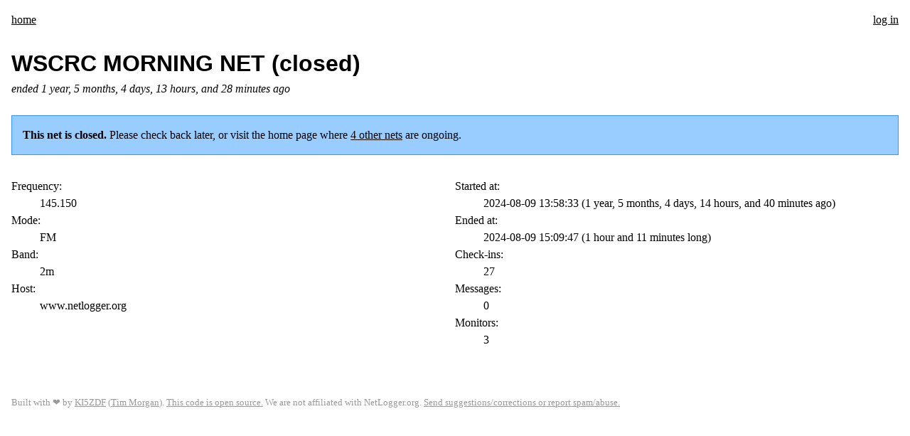

--- FILE ---
content_type: text/html;charset=utf-8
request_url: https://ragchew.app/net/WSCRC+MORNING+NET
body_size: 1322
content:
<!doctype html>
<html lang="en">
  <head>
    <title>
      RagChew.app
        -
        WSCRC MORNING NET
    </title>
    <meta charset="utf-8">
    <meta name="viewport" content="width=device-width, initial-scale=1.0">
      <link rel="shortcut icon" href="/images/logo.svg" type="image/svg">
    <link rel="stylesheet" href="/typesafe.css">
    <link rel="stylesheet" href="/main.css?_ts=1765261062"/>
      <link rel="stylesheet" href="/dark.css" media="(prefers-color-scheme: dark)">
    <link rel="stylesheet" href="https://unpkg.com/leaflet@1.9.3/dist/leaflet.css"/>
    <link rel="stylesheet" href="https://fonts.googleapis.com/css2?family=Material+Symbols+Outlined"/>
    <link rel="stylesheet" href="/toastify.css"/>
    <script type="module" src="/js/net.js?_ts=1765261062"></script>
    <script src="https://unpkg.com/leaflet@1.9.3/dist/leaflet.js"></script>
    <script src="/js/vendor/oms.min.js"></script>
    <script src="//js.honeybadger.io/v6.12/honeybadger.min.js" type="text/javascript"></script>
    <script type="text/javascript">
      if (typeof Honeybadger !== 'undefined') {
        Honeybadger.configure({
          apiKey: "hbp_LnK3k3h88rNgFRHAB4JMXCQJIZekIE48VAK9",
          environment: "production",
          revision: "0c5ab94f2a9990922a17e76890195e6f87b525af"
        });
      }
    </script>
  </head>
  <body data-time-format="" data-theme="system">
      <nav>
  <div class="nav-left">
      <a href="/">home</a>
  </div>

  <div class="nav-right">
    <a href='/login'>log in</a>
  </div>
</nav>

    <header class="flex">
  <div class="header-col-grow">
    

    <h1>
      WSCRC MORNING NET (closed)
    </h1>

    <p><em>ended 1 year, 5 months, 4 days, 13 hours, and 28 minutes ago</em></p>
  </div>

  <div class="header-col">
    
  </div>
</header>


<p class="info-callout">
    <strong>This net is closed.</strong> Please check back later,
      or visit the home page where <a href="/">4 other nets</a>
      are ongoing.
</p>

<div class="columns">
  <dl class="column">
    <dt>Frequency:</dt>
    <dd>145.150</dd>
    <dt>Mode:</dt>
    <dd>FM</dd>
    <dt>Band:</dt>
    <dd>2m</dd>
    <dt>Host:</dt>
    <dd>www.netlogger.org</dd>
  </dl>
  <dl class="column">
    <dt>Started at:</dt>
    <dd>
      <span class='time ' title='1 year, 5 months, 4 days, 14 hours, and 40 minutes ago' data-time='2024-08-09T13:58:33.000Z'>2024-08-09 13:58:33 UTC</span>
      (1 year, 5 months, 4 days, 14 hours, and 40 minutes ago)
    </dd>
      <dt>Ended at:</dt>
      <dd>
        <span class='time ' title='1 year, 5 months, 4 days, 13 hours, and 28 minutes ago' data-time='2024-08-09T15:09:47.000Z'>2024-08-09 15:09:47 UTC</span>
        (1 hour and 11 minutes long)
      </dd>
    <dt>Check-ins:</dt>
    <dd>27</dd>
    <dt>Messages:</dt>
    <dd>0</dd>
    <dt>Monitors:</dt>
    <dd>3</dd>
  </dl>
</div>





    <footer>
      <p>
      Built with ❤️ by <a href="https://www.qrz.com/db/KI5ZDF">KI5ZDF</a> (<a href="https://timmorgan.dev">Tim Morgan</a>).
        <a href="https://github.com/seven1m/ragchew.app">This code is open source.</a>
        We are not affiliated with NetLogger.org.
        <a href="mailto:tim@timmorgan.org">Send suggestions/corrections or report spam/abuse.</a>
      </p>
    </footer>
  </body>
</html>


--- FILE ---
content_type: text/css;charset=utf-8
request_url: https://ragchew.app/typesafe.css
body_size: 618
content:
*{box-sizing:border-box;}body{font:16px/1.5 "Georgia",serif;margin:0 auto;max-width:66ch;padding:1rem;}h1,h2,h3,h4,h5,h6{font-family:"Helvetica Neue","Helvetica","Arial",sans-serif;margin:2.5rem 0 1rem;}ul li, ol li{margin-top:0.5rem;}a,a:visited{color:black;}a:hover{color:dodgerblue;}img{height:auto;max-width:100%;}pre{border: 1px solid lightgrey;overflow:auto;}code{color:orangered;display:inline-block;}pre code{padding:1rem;}blockquote{border-left:5px solid lightgrey;font-size:120%;font-style:italic;margin:2rem 0;padding:1rem;}table{border-collapse:collapse;margin:2rem 0;text-align:left;width:100%;}tr{border-bottom:1px solid lightgrey;}th,td{padding:0.5rem;}hr{background:lightgrey;border:0;height:1px;margin:2rem 0;}

--- FILE ---
content_type: text/javascript;charset=utf-8
request_url: https://ragchew.app/js/net.js?_ts=1765261062
body_size: 17174
content:
import { h, render, Component, createRef } from "https://esm.sh/preact@10.20.2"
import htm from "https://esm.sh/htm@3.1.1"
import dayjs from "https://esm.sh/dayjs@1.11.11"
import relativeTime from "https://esm.sh/dayjs@1.11.11/plugin/relativeTime"
import utc from "https://esm.sh/dayjs@1.11.11/plugin/utc"
import Pusher from "https://esm.sh/pusher-js@8.4.0-rc2"
import Toastify from "https://esm.sh/toastify-js@1.12.0"

dayjs.extend(relativeTime)
dayjs.extend(utc)
const html = htm.bind(h)

// Theme detection and map tile management
function getCurrentTheme() {
  const userTheme = document.body.getAttribute("data-theme") || "system"

  if (userTheme === "system") {
    return window.matchMedia("(prefers-color-scheme: dark)").matches
      ? "dark"
      : "light"
  }

  return userTheme
}

function createTileLayer(theme) {
  if (theme === "dark") {
    return L.tileLayer(
      "https://{s}.basemaps.cartocdn.com/dark_all/{z}/{x}/{y}{r}.png",
      {
        maxZoom: 19,
        attribution:
          '&copy; <a href="http://www.openstreetmap.org/copyright">OpenStreetMap</a> contributors &copy; <a href="https://carto.com/attributions">CARTO</a>',
        subdomains: "abcd",
      }
    )
  } else {
    return L.tileLayer("https://tile.openstreetmap.org/{z}/{x}/{y}.png", {
      maxZoom: 19,
      attribution:
        '&copy; <a href="http://www.openstreetmap.org/copyright">OpenStreetMap</a>',
    })
  }
}

class MessageFormatter {
  constructor(showFormatting = true) {
    this.showFormatting = showFormatting
    this.tagMappings = {
      p: { open: "<p>", close: "</p>" },
      b: { open: "<strong>", close: "</strong>" },
      u: { open: "<u>", close: "</u>" },
      i: { open: "<em>", close: "</em>" },
      big: { open: '<span style="font-size: larger;">', close: "</span>" },
      small: { open: '<span style="font-size: smaller;">', close: "</span>" },
    }
  }

  // Escape HTML characters to prevent XSS
  escapeHtml(text) {
    return text
      .replace(/&/g, "&amp;")
      .replace(/</g, "&lt;")
      .replace(/>/g, "&gt;")
      .replace(/"/g, "&quot;")
      .replace(/'/g, "&#039;")
  }

  // Convert URLs to clickable links
  linkifyUrls(text) {
    return text.replace(
      /https?:\/\/[^\s;()'"<>[\]{}]+(?=\s|$|[.,;!?)])?/gi,
      (url) => `<a href="${url}" target="_blank">${url}</a>`
    )
  }

  // Parse and convert custom formatting tags to HTML or strip them
  parseFormatting(text) {
    if (!this.showFormatting) {
      return this.stripFormatting(text)
    }
    const tokens = this.tokenize(text)
    const result = this.processTokens(tokens)
    return result
  }

  // Strip formatting tags but keep their content
  stripFormatting(text) {
    const tokens = this.tokenize(text)
    let result = ""

    for (const token of tokens) {
      if (token.type === "text") {
        result += token.content
      }
      // Skip open and close tags - they are removed but content is preserved
    }

    return result
  }

  // Tokenize the input text into tags and content
  tokenize(text) {
    const tokens = []
    let i = 0

    while (i < text.length) {
      if (text[i] === "[") {
        const tagEnd = text.indexOf("]", i)
        if (tagEnd !== -1) {
          const tagContent = text.substring(i + 1, tagEnd)

          // Check if it's a closing tag
          if (tagContent.startsWith("/")) {
            const tagName = tagContent.substring(1)
            tokens.push({ type: "close", tag: tagName })
          } else {
            tokens.push({ type: "open", tag: tagContent })
          }

          i = tagEnd + 1
        } else {
          // No closing bracket found, treat as regular text
          tokens.push({ type: "text", content: text[i] })
          i++
        }
      } else {
        // Find the next opening bracket or end of string
        let nextBracket = text.indexOf("[", i)
        if (nextBracket === -1) nextBracket = text.length

        if (nextBracket > i) {
          tokens.push({ type: "text", content: text.substring(i, nextBracket) })
          i = nextBracket
        } else {
          i++
        }
      }
    }

    return tokens
  }

  // Process tokens and build HTML output
  processTokens(tokens) {
    const stack = []
    let result = ""

    for (const token of tokens) {
      if (token.type === "text") {
        result += token.content
      } else if (token.type === "open") {
        const tagName = token.tag.toLowerCase()
        if (this.tagMappings[tagName]) {
          stack.push(tagName)
          result += this.tagMappings[tagName].open
        } else {
          // Unknown tag, treat as text
          result += `[${token.tag}]`
        }
      } else if (token.type === "close") {
        const tagName = token.tag.toLowerCase()

        // Find the matching opening tag in the stack
        const stackIndex = stack.lastIndexOf(tagName)
        if (stackIndex !== -1 && this.tagMappings[tagName]) {
          // Close all tags from the top of the stack down to the matching tag
          for (let i = stack.length - 1; i >= stackIndex; i--) {
            const stackTag = stack[i]
            if (this.tagMappings[stackTag]) {
              result += this.tagMappings[stackTag].close
            }
          }
          // Remove closed tags from stack
          stack.splice(stackIndex)
        } else {
          // No matching opening tag or unknown tag, treat as text
          result += `[/${token.tag}]`
        }
      }
    }

    // Close any remaining open tags
    for (let i = stack.length - 1; i >= 0; i--) {
      const stackTag = stack[i]
      if (this.tagMappings[stackTag]) {
        result += this.tagMappings[stackTag].close
      }
    }

    return result
  }

  // Main formatting function
  format(text) {
    if (!text) return ""

    let formatted = this.escapeHtml(text)
    formatted = this.parseFormatting(formatted)
    formatted = this.linkifyUrls(formatted)
    return formatted
  }
}

let intervalWithBackoffNextId = 0
const intervalWithBackoffIntervals = {}

function setIntervalWithBackoff(func, delay, backoff, max) {
  const id = ++intervalWithBackoffNextId
  intervalWithBackoffIntervals[id] = true
  const startTime = new Date()
  const runFuncAndScheduleNext = () => {
    if (!intervalWithBackoffIntervals[id]) return
    func()
    delay += backoff
    if (new Date() - startTime < max) {
      console.log(`waiting ${delay} till next update`)
      setTimeout(runFuncAndScheduleNext, delay)
    } else {
      console.log(`stopped updating after ${max}`)
    }
  }
  setTimeout(runFuncAndScheduleNext, delay)
  return id
}

function clearIntervalWithBackoff(id) {
  delete intervalWithBackoffIntervals[id]
}

const BLANK_EDITING_ENTRY = {
  num: null,
  call_sign: "",
  preferred_name: "",
  remarks: "",
  notes: "",
}

class Net extends Component {
  state = {
    checkins: [],
    coords: [],
    messages: [],
    messagesCount: 0,
    monitors: [],
    favorites: this.props.favorites || [],
    favoritedNet: this.props.favoritedNet,
    lastUpdatedAt: null,
    editing: { ...BLANK_EDITING_ENTRY },
    info: null,
    error: null,
    lastUpdatedAt: null,
    monitoringThisNet: this.props.monitoringThisNet,
    reverseMessages: localStorage.getItem("reverseMessages") === "true",
    showFormatting: localStorage.getItem("showFormatting") !== "false", // default to true
    autocomplete: { suggestions: [], visible: false },
  }

  formRef = createRef()

  componentDidMount() {
    this.updateData(true)
    this.startUpdatingRegularly()
    document.addEventListener("click", this.handleDocumentClick.bind(this))
    const pusher = new Pusher(this.props.pusher.key, {
      channelAuthorization: {
        endpoint: this.props.pusher.authEndpoint,
      },
      cluster: this.props.pusher.cluster,
    })
    const channel = pusher.subscribe(this.props.pusher.channel)
    channel.bind("net-updated", ({ updatedAt, changes }) => {
      if (this.state.fetchInFlight) return
      if (updatedAt === this.state.lastUpdatedAt) return

      console.log(`Channel indicates net needs update (changes: ${changes}).`)
      this.updateData()

      // resync the update interval
      clearIntervalWithBackoff(window.updateInterval)
      this.startUpdatingRegularly()
    })
    channel.bind("message", ({ message }) => {
      const hidden =
        message.blocked && message.call_sign !== this.props.userCallSign
      if (this.state.monitoringThisNet && !hidden) {
        this.showMessageNotification(message)
        this.setState({ messages: [...this.state.messages, message] })
      }
    })
    channel.bind("message_reaction", ({ reaction }) => {
      const hidden =
        reaction.blocked && reaction.call_sign !== this.props.userCallSign
      if (this.state.monitoringThisNet && !hidden) {
        this.setState((prevState) => {
          const messages = [...prevState.messages]
          const messageIndex = messages.findIndex(
            (m) => m.id === reaction.message_id
          )
          if (messageIndex !== -1) {
            if (!messages[messageIndex].reactions) {
              messages[messageIndex].reactions = []
            }
            messages[messageIndex].reactions.push(reaction)
          }
          return { messages }
        })
      }
    })
    channel.bind("message_reaction_removed", ({ reaction_id }) => {
      if (this.state.monitoringThisNet) {
        this.setState((prevState) => {
          const messages = [...prevState.messages]
          messages.forEach((message) => {
            if (message.reactions) {
              message.reactions = message.reactions.filter(
                (r) => r.id !== reaction_id
              )
            }
          })
          return { messages }
        })
      }
    })
  }

  componentWillUnmount() {
    document.removeEventListener("click", this.handleDocumentClick.bind(this))
  }

  handleDocumentClick(e) {
    if (
      !e.target.closest(".autocomplete-dropdown") &&
      !e.target.closest('input[name="call_sign"]')
    ) {
      this.setState({
        autocomplete: { ...this.state.autocomplete, visible: false },
      })
    }
  }

  startUpdatingRegularly() {
    const minute = 60 * 1000
    const hour = 60 * minute
    window.updateInterval = setIntervalWithBackoff(
      this.updateData.bind(this),
      this.props.updateInterval * 1000,
      0,
      3 * hour
    )
  }

  async updateData(initialLoad = false) {
    try {
      if (this.state.fetchInFlight) return
      this.setState({ fetchInFlight: true })
      const response = await fetch(`/api/net/${this.props.netId}/details`)
      this.setState({ fetchInFlight: false })

      if (response.status !== 200) {
        location.reload() // show closed-net page or redirect
      } else {
        const data = await response.json()
        if (!initialLoad) this.showNotifications(data)
        this.setState(data)
      }
    } catch (error) {
      console.error(`Error updating data: ${error}`)
    }
  }

  showNotifications({ checkins, messages }) {
    const existingCallSigns = this.state.checkins
      .map((c) => c.call_sign)
      .filter((c) => present(c))

    const updatedCallSigns = checkins
      .map((c) => c.call_sign)
      .filter((c) => present(c))

    const newCallSigns = updatedCallSigns.filter(
      (c) => !existingCallSigns.includes(c)
    )

    if (newCallSigns.length > 0) {
      newCallSigns.forEach((callSign) => {
        if (present(callSign)) {
          Toastify({
            text: `${callSign} checked in`,
            duration: 3000,
            style: {
              background: "#f93",
            },
          }).showToast()
        }
      })
    }

    if (messages.length > this.state.messages.length) {
      const newMessages = messages.slice(this.state.messages.length)
      newMessages.forEach(this.showMessageNotification.bind(this))
    }
  }

  showMessageNotification(message) {
    let text = message.message
    if (text.length > 50) text = `${text.substring(0, 50)}...`
    Toastify({
      text: `${message.call_sign}: ${text}`,
      duration: 3000,
      style: {
        background: "#39f",
      },
    }).showToast()
  }

  render() {
    return html`
      <header class="flex">
        <div class="header-col-grow">
          ${this.renderClubBreadcrumbs()}

          <h1>
            <${FavoriteNet}
              netName=${this.props.net.name}
              favorited=${this.state.favoritedNet}
              big=${true}
            />
            ${" "} ${this.props.net.name}
          </h1>

          ${this.renderNetControls()} ${this.renderNetDetails()}
        </div>

        <div class="header-col">
          <a href=${this.props.clubUrl}>
            <img class="club-logo" src=${this.props.clubLogo} />
          </a>
        </div>
      </header>

      <a name="map"></a>
      <${Map} coords=${this.state.coords} />

      <p class="timestamps">
        Current time: <${CurrentTime} /> (Last updated${" "}
        ${formatTimeWithDayjs(this.state.lastUpdatedAt, true)})
      </p>

      <a name="log"></a>
      <h2>Log</h2>

      <${Checkins}
        netId=${this.props.netId}
        checkins=${this.state.checkins}
        favorites=${this.state.favorites}
        onEditEntry=${this.handleEditEntry.bind(this)}
        removeCheckinFromMemory=${this.removeCheckinFromMemory.bind(this)}
        highlightCheckinInMemory=${this.highlightCheckinInMemory.bind(this)}
        isLogger=${this.props.isLogger}
      />

      ${this.props.isLogger &&
      h(LogForm, {
        ...this.state.editing,
        club: this.props.club,
        ref: this.formRef,
        netId: this.props.netId,
        nextNum: this.nextNum(),
        info: this.state.info,
        error: this.state.error,
        autocomplete: this.state.autocomplete,
        onCallSignInput: this.handleCallSignInput.bind(this),
        onAutocompleteSelect: this.handleAutocompleteSelect.bind(this),
        onPreferredNameInput: this.handleEditingValueInput.bind(
          this,
          "preferred_name"
        ),
        onNotesInput: this.handleEditingValueInput.bind(this, "notes"),
        onRemarksInput: this.handleEditingValueInput.bind(this, "remarks"),
        onSubmit: this.handleLogFormSubmit.bind(this),
        onClear: this.handleLogFormClear.bind(this),
      })}

      <div class="h2-with-controls">
        <a name="messages"></a>
        <h2>Messages</h2>
        ${this.state.monitoringThisNet &&
        html`<label>
            <input
              type="checkbox"
              id="reverse-messages"
              checked=${this.state.reverseMessages}
              onClick=${this.handleReverseMessagesToggle.bind(this)}
            />
            Reverse messages
          </label>
          <label>
            <input
              type="checkbox"
              id="show-formatting"
              checked=${this.state.showFormatting}
              onClick=${this.handleShowFormattingToggle.bind(this)}
            />
            Show formatting
          </label>`}
      </div>

      <${Messages}
        messages=${this.state.messages}
        monitoringThisNet=${this.state.monitoringThisNet}
        messagesCount=${this.state.messagesCount}
        netId=${this.props.netId}
        userCallSign=${this.props.userCallSign}
        isLogger=${this.props.isLogger}
        reverseMessages=${this.state.reverseMessages}
        showFormatting=${this.state.showFormatting}
        blockedStations=${this.props.blockedStations}
        onToggleMonitorNet=${this.handleToggleMonitorNet.bind(this)}
      />

      <a name="monitors"></a>
      <h2>Monitors</h2>

      <${Monitors}
        monitors=${this.state.monitors}
        isLogger=${this.props.isLogger}
        userCallSign=${this.props.userCallSign}
        netId=${this.props.netId}
        netBlockedStations=${this.props.netBlockedStations}
      />
    `
  }

  renderClubBreadcrumbs() {
    if (!this.props.club) return ""
    if (!this.props.club.about_url) return ""

    let name = this.props.club.full_name
    if (!name) name = this.props.club.name

    return html`
      <div class="net-breadcrumbs">
        <a href=${this.props.clubUrl}>${name}</a>
      </div>
    `
  }

  renderNetControls() {
    if (this.state.closingNet) {
      return html`closing net...`
    }

    if (this.props.isLogger) {
      return html`
        <div>
          <button
            onClick=${() => {
              location.href = `/net/${this.props.netId}/log`
            }}
          >
            Download log</button
          >${" "}
          <button
            onClick=${() => {
              if (confirm("Are you sure you want to CLOSE this net?")) {
                this.setState({ closingNet: true })
                fetch(`/close-net/${this.props.netId}`, {
                  method: "POST",
                }).then((response) => {
                  if (response.ok) location.href = "/"
                  else response.text().then((text) => alert(text))
                })
              }
            }}
          >
            Close net!</button
          >${" "}
          <button
            onClick=${() => {
              if (
                confirm(
                  "Wait! Only use this button if someone else is taking over logging for the net. (If you are the only logger for this net, then you should 'Close net' when you are done.)"
                )
              ) {
                fetch(`/stop-logging/${this.props.netId}`, {
                  method: "POST",
                }).then((response) => {
                  if (response.ok) location.reload()
                  else response.text().then((text) => alert(text))
                })
              }
            }}
          >
            Stop logging
          </button>
        </div>
      `
    }

    if (
      !this.props.isLogger &&
      this.props.canLogForClub &&
      this.state.wantsToLogThisNet
    ) {
      return html`
        <form
          action="/start-logging/${this.props.netId}"
          method="POST"
          class="inline"
        >
          <input
            type="password"
            name="net_password"
            placeholder="password"
            required
            maxlength="20"
          />
          <input type="submit" value="Start logging" />
          <br />
          <span
            class="linkish"
            onClick=${() => this.setState({ wantsToLogThisNet: false })}
            >cancel</span
          >
        </form>
      `
    }

    return ""
  }

  renderNetDetails() {
    return html`
      <p>
        ${[
          this.props.net.frequency,
          this.props.net.mode,
          this.props.net.band,
          `started at ${formatTimeWithDayjs(this.props.net.started_at)}`,
          this.props.net.host,
        ].join(" | ")}
        ${!this.props.isLogger &&
        this.props.canLogForClub &&
        !this.state.wantsToLogThisNet &&
        html`${" "}|${" "}
          <span
            class="linkish"
            onClick=${() => this.setState({ wantsToLogThisNet: true })}
            >start logging</span
          >`}
      </p>
    `
  }

  nextNum() {
    const checkins = this.state.checkins.filter(
      (checkin) =>
        present(checkin.call_sign) ||
        present(checkin.remarks) ||
        present(checkin.notes)
    )
    return Math.max(...checkins.map((checkin) => checkin.num), 0) + 1
  }

  handleReverseMessagesToggle() {
    const newValue = !this.state.reverseMessages
    this.setState({ reverseMessages: newValue })
    localStorage.setItem("reverseMessages", newValue.toString())
  }

  handleShowFormattingToggle() {
    const newValue = !this.state.showFormatting
    this.setState({ showFormatting: newValue })
    localStorage.setItem("showFormatting", newValue.toString())
  }

  handleCallSignInput(call_sign) {
    this.setState({
      editing: { ...this.state.editing, call_sign },
      autocomplete: { ...this.state.autocomplete, visible: false },
    })
    if (window.inputTimeout) clearTimeout(window.inputTimeout)
    if (window.autocompleteTimeout) clearTimeout(window.autocompleteTimeout)

    window.autocompleteTimeout = setTimeout(async () => {
      if (call_sign.length >= 2) {
        await this.fetchAutocomplete(call_sign)
      } else {
        this.setState({ autocomplete: { suggestions: [], visible: false } })
      }
    }, 300)

    window.inputTimeout = setTimeout(async () => {
      if (this.state.editing.call_sign.length >= 4) {
        this.fetchStationInfo()
      } else {
        this.clearStationInfo()
      }
    }, 800)
  }

  async handleToggleMonitorNet() {
    await this.updateData()
  }

  async clearStationInfo(info = null) {
    await this.setState({
      info,
      editing: { ...this.state.editing, preferred_name: "", notes: "" },
    })
  }

  async fetchStationInfo() {
    try {
      const params = new URLSearchParams()
      if (this.props.club) params.append("club_id", this.props.club.id)
      if (this.props.net?.name) params.append("net_name", this.props.net.name)

      const response = await fetch(
        `/api/station/${encodeURIComponent(
          this.state.editing.call_sign
        )}?${params}`
      )
      if (response.status === 200) {
        const existingCheckins = this.state.checkins.filter(
          (c) =>
            c.call_sign.toUpperCase() ===
            this.state.editing.call_sign.toUpperCase()
        )

        const info = await response.json()
        await this.setState({
          info: {
            ...info,
            existingCheckins,
          },
        })
        if (!this.state.editing.num) {
          await this.setState({
            editing: {
              ...this.state.editing,
              preferred_name:
                presence(info.preferred_name) ||
                info.first_name.split(/\s+/)[0],
              notes: presence(info.notes) || "",
            },
          })
        }
      } else if (response.status === 404) {
        await this.clearStationInfo(false)
      } else {
        await this.clearStationInfo(null)
        console.error(`Error fetching station: ${error}`)
      }
    } catch (error) {
      await this.clearStationInfo(null)
      console.error(`Error fetching station: ${error}`)
    }
  }

  async fetchAutocomplete(query) {
    try {
      const clubId = this.props.club?.id
      if (!clubId) return

      const response = await fetch(
        `/api/station_search/${encodeURIComponent(query)}?club_id=${clubId}`
      )
      if (response.status === 200) {
        const suggestions = await response.json()
        this.setState({
          autocomplete: { suggestions, visible: suggestions.length > 0 },
        })
      }
    } catch (error) {
      console.error(`Error fetching autocomplete: ${error}`)
    }
  }

  handleAutocompleteSelect(station) {
    this.setState(
      {
        editing: { ...this.state.editing, call_sign: station.call_sign },
        autocomplete: { suggestions: [], visible: false },
      },
      () => {
        if (station.call_sign.length >= 4) {
          this.fetchStationInfo()
        }
      }
    )
  }

  handleEditingValueInput(prop, value) {
    this.setState({ editing: { ...this.state.editing, [prop]: value } })
  }

  async handleLogFormSubmit() {
    if (window.inputTimeout) clearTimeout(window.inputTimeout)

    const { call_sign, remarks } = this.state.editing
    if (!present(call_sign) && !present(remarks)) return

    this.setState({ submitting: true, error: null })

    if (!this.state.info) await this.fetchStationInfo()
    const info = this.state.info

    const name = [info.first_name, info.last_name].filter((n) => n).join(" ")

    const payload = {
      ...info,
      id: this.props.netId,
      num: this.state.editing.num,
      preferred_name: this.state.editing.preferred_name,
      remarks: this.state.editing.remarks,
      notes: this.state.editing.notes,
      name: name,
      checked_in_at: dayjs().format(),
    }
    if (!info.call_sign) payload.call_sign = this.state.editing.call_sign

    this.addOrUpdateCheckinInMemory(payload)
    try {
      const response = await fetch(
        `/api/log/${this.props.netId}/${
          this.state.editing.num ? this.state.editing.num : "new" // a little sloppy to pass "new" here, but it works: the :num is overwritten by the payload anyway.
        }`,
        {
          method: "PATCH",
          headers: {
            "Content-Type": "application/json",
            "X-Requested-With": "XMLHttpRequest",
          },
          body: JSON.stringify(payload),
        }
      )
      if (response.status === 200) {
        this.handleLogFormClear()
        return true
      } else {
        console.error(`response status was ${response.status}`)
        try {
          const data = await response.json()
          this.setState({
            error: `There was an error: ${JSON.stringify(data)}`,
          })
        } catch (_) {
          this.setState({
            error: `There was an unknown error (${response.status})`,
          })
        }
        this.removeCheckinFromMemory(this.props.num)
        return false
      }
    } catch (error) {
      console.error(error)
      this.setState({ error: `There was an error: ${error}` })
      this.removeCheckinFromMemory(this.props.num)
      return false
    }
  }

  handleLogFormClear() {
    this.setState({
      editing: { ...BLANK_EDITING_ENTRY },
      info: null,
    })
  }

  handleEditEntry(num) {
    const entry = this.state.checkins.find((c) => c.num === num)
    this.setState({ editing: entry })
    this.formRef.current.focus()
  }

  addOrUpdateCheckinInMemory(entry) {
    const index = this.state.checkins.findIndex((c) => c.num === entry.num)
    if (!entry.num || index === -1) {
      entry.num = this.nextNum()
      this.setState({ checkins: [...this.state.checkins, entry] })
    } else {
      const checkins = [...this.state.checkins]
      checkins[index] = entry
      this.setState({ checkins })
    }
  }

  removeCheckinFromMemory(num) {
    const index = this.state.checkins.findIndex((c) => c.num === num)

    if (this.state.checkins.length <= 1) {
      this.setState({ checkins: [] })
      return
    }

    const checkins = [
      ...this.state.checkins.slice(0, index),
      ...this.state.checkins
        .slice(index + 1)
        .map((checkin) => ({ ...checkin, num: checkin.num - 1 })),
    ]
    this.setState({ checkins })
  }

  highlightCheckinInMemory(num) {
    const checkins = this.state.checkins.map((checkin) => ({
      ...checkin,
      currently_operating: checkin.num === num,
    }))
    this.setState({ checkins })
  }
}

class Map extends Component {
  componentDidMount() {
    buildNetMap()
    updateNetMapCoords(this.props.coords)
  }

  componentDidUpdate() {
    maybeUpdateNetMapCoords(this.props.coords)
  }

  render() {
    return html`<div id="net-map"></div>`
  }
}

class Checkins extends Component {
  render() {
    if (this.props.checkins.length === 0)
      return html`<p><em>no check-ins yet</em></p>`

    return html`
      <div class="table-wrapper">
        <table id="checkins-table" class="full-width-table">
          <thead>
            <tr>
              <th>Num</th>
              <th>Image</th>
              <th>Call Sign</th>
              <th>Name</th>
              <th>Time</th>
              <th>Grid Square</th>
              <th>Status</th>
              <th>City</th>
              <th>County</th>
              <th>State</th>
              <th>Country</th>
            </tr>
          </thead>
          <tbody>
            ${this.props.checkins.map((checkin, index) =>
              h(CheckinRow, {
                ...checkin,
                index,
                netId: this.props.netId,
                favorited: this.props.favorites.indexOf(checkin.call_sign) > -1,
                onEditEntry: this.props.onEditEntry,
                removeCheckinFromMemory: this.props.removeCheckinFromMemory,
                highlightCheckinInMemory: this.props.highlightCheckinInMemory,
                isLogger: this.props.isLogger,
              })
            )}
          </tbody>
        </table>
      </div>
    `
  }
}

class CheckinRow extends Component {
  state = {
    editing: false,
    deleting: false,
    deletingTimeout: null,
  }

  async handleEdit(e) {
    e.preventDefault()
    this.props.onEditEntry(this.props.num)
  }

  async handleDelete(e) {
    e.preventDefault()
    if (this.state.deleting) {
      clearTimeout(this.state.deletingTimeout)
      const response = await fetch(
        `/api/log/${this.props.netId}/${this.props.num}`,
        {
          method: "DELETE",
          headers: {
            "X-Requested-With": "XMLHttpRequest",
          },
        }
      )
      if (response.status === 200) {
        this.props.removeCheckinFromMemory(this.props.num)
      }
      this.setState({ deleting: false, deletingTimeout: null })
    } else {
      const deletingTimeout = setTimeout(() => {
        this.setState({ deleting: false, deletingTimeout: null })
      }, 3000)
      this.setState({ deleting: true, deletingTimeout })
    }
  }

  async handleHighlight(e) {
    e.preventDefault()
    const response = await fetch(
      `/api/highlight/${this.props.netId}/${this.props.num}`,
      {
        method: "PATCH",
        headers: {
          "X-Requested-With": "XMLHttpRequest",
        },
      }
    )
    if (response.status === 200) {
      this.props.highlightCheckinInMemory(this.props.num)
    } else {
      console.error(`Error highlighting entry: ${response.status}`)
    }
  }

  render() {
    return [this.renderDetails(), this.renderRemarksAndNotes()]
  }

  renderDetails() {
    if (!present(this.props.call_sign)) return null

    return html`<tr class="details ${this.rowClass()}">
      <td>${this.props.num} ${this.renderLoggerControls()}</td>
      <td class="avatar-cell">
        <a
          href="/station/${encodeURIComponent(this.props.call_sign)}/image"
          style="text-decoration:none"
        >
          <${Avatar} ...${this.props} />
        </a>
      </td>
      <td>
        <${Favorite}
          callSign=${this.props.call_sign}
          favorited=${this.props.favorited}
        />${" "}
        <a
          href="https://www.qrz.com/db/${encodeURIComponent(
            this.props.call_sign
          )}"
        >
          ${this.props.call_sign}
        </a>
      </td>
      <td>${stationName(this.props)}</td>
      <td>${formatTimeWithDayjs(this.props.checked_in_at, true)}</td>
      <td>${this.props.grid_square}</td>
      <td>${this.props.status}</td>
      <td>${this.props.city}</td>
      <td>${this.props.county}</td>
      <td>${this.props.state}</td>
      <td>${this.props.country}</td>
    </tr>`
  }

  renderRemarksAndNotes() {
    if (!present(this.props.remarks) && !present(this.props.notes)) return null

    return html`
      <tr class="remarks ${this.rowClass()}">
        ${present(this.props.call_sign)
          ? html`<td></td>`
          : html`<td>${this.props.num} ${this.renderLoggerControls()}</td>`}
        <td></td>
        <td colspan="9" class="can-wrap">
          ${this.props.remarks}
          ${present(this.props.remarks) &&
          present(this.props.notes) &&
          html`<br />`}
          ${this.props.notes &&
          html`<em>Station Notes: ${this.props.notes}</em>`}
        </td>
      </tr>
    `
  }

  renderLoggerControls() {
    if (!this.props.isLogger) return null

    return html`
      <button class="logger-control" onclick=${this.handleEdit.bind(this)}>
        <span class="material-symbols-outlined">edit</span>
      </button>
      ${" "}
      <button
        onclick=${this.handleDelete.bind(this)}
        class=${`logger-control ${this.state.deleting && "danger"}`}
      >
        <span class="material-symbols-outlined">delete</span>
        ${this.state.deleting && " (click again to delete)"}
      </button>
      ${" "}
      <button class="logger-control" onclick=${this.handleHighlight.bind(this)}>
        <span class="material-symbols-outlined">highlight</span>
      </button>
    `
  }

  rowClass() {
    let classes = [this.props.index % 2 == 0 ? "even" : "odd"]
    if (this.props.currently_operating) classes.push("currently-operating")
    if (new String(this.props.status).indexOf("(c/o)") > -1)
      classes.push("checked-out")
    return classes.join(" ")
  }
}

class Avatar extends Component {
  state = { error: false }
  render() {
    if (this.state.error) return null

    return html`
      <img
        src="/station/${encodeURIComponent(this.props.call_sign)}/image"
        style="max-height:40px;max-width:40px"
        onerror="${() => this.setState({ error: true })}"
      />
    `
  }
}

class Favorite extends Component {
  state = {
    favorited: this.props.favorited,
  }

  handleClick() {
    let func = this.state.favorited ? "unfavorite" : "favorite"
    fetch(`/api/${func}/${this.props.callSign}`, {
      method: "POST",
    })
      .then((data) => data.json())
      .then((json) => {
        if (json.error) alert(json.error)
        else this.setState({ favorited: json.favorited })
      })
  }

  render() {
    if (!present(this.props.callSign)) return null

    return html`
      <img
        src="/images/${this.state.favorited
          ? "star-solid.svg"
          : "star-outline.svg"}"
        class="favorite-star"
        onclick="${(e) => this.handleClick(e)}"
      />
    `
  }
}

class FavoriteNet extends Component {
  state = {
    favorited: this.props.favorited,
  }

  handleClick() {
    let func = this.state.favorited ? "unfavorite_net" : "favorite_net"
    fetch(`/api/${func}/${this.props.netName}`, {
      method: "POST",
    })
      .then((data) => data.json())
      .then((json) => {
        if (json.error) alert(json.error)
        else this.setState({ favorited: json.favorited })
      })
  }

  render() {
    const image = this.state.favorited ? "star-solid.svg" : "star-outline.svg"

    return html`
      <img
        src="/images/${image}"
        class="${this.props.big ? "favorite-star-big" : "favorite-star"}"
        onclick="${(e) => this.handleClick(e)}"
      />
    `
  }
}

class Messages extends Component {
  state = {
    messageInput: "",
    sendingMessage: null,
    messageCountBeforeSend: 0,
    error: null,
  }

  componentDidUpdate() {
    if (
      this.state.sendingMessage &&
      this.props.messages.length != this.state.messageCountBeforeSend
    )
      this.setState({ sendingMessage: null })
  }

  render() {
    if (this.state.loading) return html`<p><em>loading...</em></p>`

    if (!this.props.monitoringThisNet)
      return html`
        <p>
          <em>
            ${this.props.messagesCount}${" "}
            ${pluralize("message", this.props.messagesCount)}. </em
          >${" "} Click below to participate.<br />
          <button onClick=${this.handleMonitorNet.bind(this)}>
            Monitor this Net
          </button>
        </p>
      `

    return this.props.reverseMessages
      ? [this.renderForm(), this.renderLog(), this.renderStopMonitoringForm()]
      : [this.renderLog(), this.renderForm(), this.renderStopMonitoringForm()]
  }

  renderMessage(message, index) {
    const timestamp = formatTimeWithDayjs(message.sent_at, true)
    const reactions = [
      { emoji: "👍", code: ":thumbs_up:" },
      { emoji: "👎", code: ":thumbs_down:" },
      { emoji: "❤️", code: ":heart:" },
      { emoji: "😂", code: ":joy:" },
      { emoji: "😮", code: ":open_mouth:" },
      { emoji: "😢", code: ":cry:" },
      { emoji: "😡", code: ":rage:" },
    ]

    const emojiMap = Object.fromEntries(reactions.map((r) => [r.code, r.emoji]))
    const filteredReactions = (message.reactions || []).filter(
      (reaction) =>
        !this.props.blockedStations.includes(reaction.call_sign) &&
        (!reaction.blocked || reaction.call_sign === this.props.userCallSign)
    )

    return html`<div
      class="chat-message ${index % 2 == 0 ? "chat-even" : "chat-odd"}"
      style="position: relative"
      onMouseEnter=${(e) => {
        const bar = e.target.querySelector(".reaction-bar")
        if (bar) bar.style.display = "block"
      }}
      onMouseLeave=${(e) => {
        const bar = e.target.querySelector(".reaction-bar")
        if (bar) bar.style.display = "none"
      }}
    >
      <span
        class="chat-sender"
        style="color: ${getUniqueColor(message.call_sign)}"
      >
        ${message.call_sign} - ${message.name}
      </span>
      ${" "}
      <span class="chat-timestamp">${timestamp}</span>
      <br />
      <span
        class="chat-message-text"
        dangerouslySetInnerHTML=${{ __html: this.formatText(message.message) }}
      />
      ${filteredReactions.length > 0 &&
      html`
        <div class="reaction-display">
          ${filteredReactions.map(
            (reaction) => html`
              <span
                title="${reaction.name || reaction.call_sign}"
                class="reaction-bubble"
                >${emojiMap[reaction.reaction] || reaction.reaction}
                ${reaction.call_sign}</span
              >
            `
          )}
        </div>
      `}
      <div class="reaction-bar">
        ${reactions.map(({ emoji, code }) => {
          const userReacted = message.reactions?.some(
            (r) =>
              r.reaction === code && r.call_sign === this.props.userCallSign
          )
          return html`
            <span
              class="reaction-emoji ${userReacted ? "user-reacted" : ""}"
              onClick=${() => this.handleReaction(message.id, code)}
              >${emoji}</span
            >
          `
        })}
      </div>
    </div>`
  }

  formatText(text) {
    const parser = new MessageFormatter(this.props.showFormatting)
    return parser.format(text)
  }

  async handleReaction(messageId, emoji) {
    try {
      const message = this.props.messages.find((m) => m.id === messageId)
      const existingReaction = message?.reactions?.find(
        (r) => r.reaction === emoji && r.call_sign === this.props.userCallSign
      )

      const method = existingReaction ? "DELETE" : "POST"

      const response = await fetch(`/api/react/${messageId}`, {
        method: method,
        headers: {
          "Content-Type": "application/x-www-form-urlencoded",
          "X-Requested-With": "XMLHttpRequest",
        },
        body: `reaction=${encodeURIComponent(emoji)}`,
      })

      if (!response.ok) {
        const error = await response.json()
        console.error("Reaction failed:", error)
      }
    } catch (error) {
      console.error("Reaction error:", error)
    }
  }

  renderLog() {
    if (this.props.messages.length === 0)
      return html`<p><em>no messages yet</em></p>`

    const filteredMessages = this.props.messages.filter(
      (message) => !this.props.blockedStations.includes(message.call_sign)
    )

    const messages = (
      this.props.reverseMessages
        ? [...filteredMessages].reverse()
        : filteredMessages
    ).map((message, index) => this.renderMessage(message, index))

    const sendingMessage =
      this.state.sendingMessage &&
      this.renderMessage(
        {
          message: this.state.sendingMessage,
          call_sign: this.props.userCallSign,
          name: "sending...",
          sent_at: new Date(),
        },
        this.props.messages.length
      )

    return html`
      <div class="blue-screen">
        ${this.props.reverseMessages
          ? [sendingMessage, ...messages]
          : [...messages, sendingMessage]}
      </div>
    `
  }

  handleMonitorNet() {
    this.setState({ loading: true })
    fetch(`/api/monitor/${this.props.netId}`, { method: "POST" })
      .then((response) => response.json())
      .then(async (data) => {
        if (data.ok) {
          await this.props.onToggleMonitorNet()
          this.setState({ loading: false })
        } else if (data.status === 404) {
          location.reload()
        } else {
          alert("Error monitoring net")
          this.setState({ loading: false })
        }
      })
  }

  handleUnmonitorNet() {
    this.setState({ loading: true })
    fetch(`/api/unmonitor/${this.props.netId}`, { method: "POST" })
      .then((response) => response.json())
      .then(async (data) => {
        if (data.ok) {
          await this.props.onToggleMonitorNet()
          this.setState({ loading: false })
        } else if (data.status === 404) {
          location.reload()
        } else {
          alert("Error unmonitoring net")
          this.setState({ loading: false })
        }
      })
  }

  async handleSubmit(e) {
    e.preventDefault()
    this.setState({
      sendingMessage: this.state.messageInput,
      messageCountBeforeSend: this.props.messagesCount,
      messageInput: "",
    })
    try {
      const response = await fetch(`/api/message/${this.props.netId}`, {
        method: "POST",
        headers: {
          "Content-Type":
            "application/x-www-form-urlencoded;charset=ISO-8859-1",
          "X-Requested-With": "XMLHttpRequest",
        },
        body: "message=" + encodeURIComponent(this.state.messageInput),
      })
      if (response.ok) {
        this.setState({ error: null })
      } else {
        const body = await response.text()
        let error
        try {
          error = JSON.parse(body)
          if (error.error) error = error.error
        } catch (_) {
          error = body
        }
        this.setState({ error, sendingMessage: null })
      }
    } catch (error) {
      console.error(error)
      this.setState({ error })
    }
  }

  renderForm() {
    return html`
      ${this.state.error && html`<p class="error">${this.state.error}</p>`}
      <form onsubmit=${(e) => this.handleSubmit(e)}>
        <input
          oninput=${(e) => this.setState({ messageInput: e.target.value })}
          value=${this.state.messageInput}
          type="text"
          name="message"
          placeholder="type your message"
          style="width:calc(100% - 100px)"
        />
        <input type="submit" value="Send" />
      </form>
    `
  }

  renderStopMonitoringForm() {
    if (this.props.isLogger) return null

    return html`
      <div>
        <button onclick=${this.handleUnmonitorNet.bind(this)}>
          Stop monitoring this Net
        </button>
      </div>
    `
  }
}

class Monitors extends Component {
  handleBlockStation(callSign) {
    if (
      !confirm(
        "Are you sure you want to block this user for this net? This cannot be undone."
      )
    ) {
      return
    }

    fetch(
      `/api/net/${this.props.netId}/blocked-stations/${encodeURIComponent(
        callSign
      )}`,
      {
        method: "POST",
      }
    )
      .then((response) => response.json())
      .then((status) => {
        if (status.blocked) location.reload()
      })
      .catch((error) => console.error("Error blocking station:", error))
  }

  render() {
    return html`
      <div class="table-wrapper">
        <table>
          <thead>
            <tr>
              <th>Call Sign</th>
              <th>Name</th>
              <th>Version</th>
              <th>Status</th>
            </tr>
          </thead>
          <tbody>
            ${this.props.monitors.map(
              (monitor) =>
                html`<tr>
                  <td>${monitor.call_sign}</td>
                  <td>${monitor.name}</td>
                  <td>${monitor.version}</td>
                  <td>
                    ${this.props.netBlockedStations &&
                    this.props.netBlockedStations.includes(monitor.call_sign)
                      ? html`<span class="blocked">Blocked</span>`
                      : this.props.isLogger &&
                        monitor.call_sign !== this.props.userCallSign
                      ? html`<span
                          class=${monitor.status}
                          title="Block user from messaging other users."
                          style="position: relative; cursor: pointer;"
                          onmouseenter=${(e) => {
                            const link = e.target.querySelector(".block-link")
                            if (link) link.style.display = "inline"
                          }}
                          onmouseleave=${(e) => {
                            const link = e.target.querySelector(".block-link")
                            if (link) link.style.display = "none"
                          }}
                        >
                          ${monitor.status}
                          <a
                            href="#"
                            class="block-link"
                            style="display: none; margin-left: 5px; font-size: 0.8em;"
                            onclick=${(e) => {
                              e.preventDefault()
                              this.handleBlockStation(monitor.call_sign)
                            }}
                          >
                            block
                          </a>
                        </span>`
                      : html`<span class=${monitor.status}
                          >${monitor.status}</span
                        >`}
                  </td>
                </tr>`
            )}
          </tbody>
        </table>
      </div>
    `
  }
}

class LogForm extends Component {
  inputRef = createRef()

  focus() {
    this.inputRef.current.focus()
  }

  render() {
    return html`
      ${this.renderHeader()}
      <form
        onsubmit=${async (e) => {
          e.preventDefault()
          const success = await this.props.onSubmit(e)
          if (success) this.focus()
        }}
        class="log-form"
      >
        <div class="columns">
          <div class="column">
            <label>
              Call Sign:<br />
              <input
                ref=${this.inputRef}
                name="call_sign"
                value=${this.props.call_sign}
                oninput=${(e) => this.props.onCallSignInput(e.target.value)}
                autocomplete="off"
                autofocus
              />
              ${this.props.autocomplete?.visible &&
              html`
                <div class="autocomplete-dropdown">
                  ${this.props.autocomplete.suggestions.map(
                    (station) => html`
                      <div
                        class="autocomplete-item"
                        onclick=${() =>
                          this.props.onAutocompleteSelect(station)}
                      >
                        <strong>${station.call_sign}</strong>
                        ${station.first_name && station.last_name
                          ? html` - ${station.first_name} ${station.last_name}`
                          : ""}
                        ${station.city && station.state
                          ? html` (${station.city}, ${station.state})`
                          : ""}
                      </div>
                    `
                  )}
                </div>
              `}
            </label>
            <label>
              Preferred Name:<br />
              <input
                name="preferred_name"
                value=${this.props.preferred_name}
                oninput=${(e) =>
                  this.props.onPreferredNameInput(e.target.value)}
                autocomplete="off"
                autofocus
              />
            </label>
          </div>
          <div class="column">
            <label>
              Remarks ${this.props.club ? "(saved to this net only)" : ""}:<br />
              <input
                name="remarks"
                value=${this.props.remarks}
                oninput=${(e) => this.props.onRemarksInput(e.target.value)}
                autocomplete="off"
              />
            </label>

            ${this.props.club && this.renderStationNotesField()}
          </div>
        </div>
        <div>
          <input type="submit" value=${this.props.num ? "Update" : "Add"} />
        </div>
        <div class="log-form-info">
          ${this.renderInfo()} ${this.renderClear()}
        </div>
      </form>
    `
  }

  renderStationNotesField() {
    return html`
      <label>
        Station Notes (saved for next time):<br />
        <input
          name="notes"
          value=${this.props.notes}
          oninput=${(e) => this.props.onNotesInput(e.target.value)}
          autocomplete="off"
        />
      </label>
    `
  }

  renderHeader() {
    if (this.props.num) return html`<h2>Edit Log Entry ${this.props.num}</h2>`

    return html`<h2>Add Log Entry (${this.props.nextNum})</h2>`
  }

  renderInfo() {
    if (this.props.error)
      return html`<em class="error">${this.props.error}</em>`

    if (this.props.info === null) return null
    if (this.props.info === false)
      return html`<em class="warning">not found</em>`

    const { city, state, country } = this.props.info
    return html`
      <span>
        ${stationName(this.props)}, ${city}, ${state} (${country})
        ${this.renderCheckinCounts()} ${this.renderLastCheckin()}
      </span>
    `
  }

  renderCheckinCounts() {
    if (
      this.props.info.net_checkins !== undefined ||
      this.props.info.club_checkins !== undefined
    ) {
      const netCount = this.props.info.net_checkins || 0
      const clubCount = this.props.info.club_checkins || 0

      if (netCount === 0 && clubCount === 0) {
        return html`<br /><span class="warning">first time check-in</span>`
      }

      const parts = []
      if (this.props.info.net_checkins !== undefined) {
        let netText = `net check-ins: ${netCount}`
        if (this.props.info.net_last_check_in) {
          netText += ` (last time ${dayjs(
            this.props.info.net_last_check_in
          ).fromNow()})`
        }
        parts.push(netText)
      }
      if (this.props.info.club_checkins !== undefined) {
        let clubText = `club check-ins: ${clubCount}`
        if (this.props.info.club_last_check_in) {
          clubText += ` (last time ${dayjs(
            this.props.info.club_last_check_in
          ).fromNow()})`
        }
        parts.push(clubText)
      }
      return html`<br /><span class="notice"
          >${parts
            .map((part) => html`${part}`)
            .reduce((acc, part, i) =>
              i === 0 ? part : html`${acc}<br />${part}`
            )}</span
        >`
    }
    return null
  }

  renderLastCheckin() {
    const lastCheckin =
      this.props.info.existingCheckins.length > 0 &&
      this.props.info.existingCheckins[
        this.props.info.existingCheckins.length - 1
      ]

    if (!lastCheckin) return null

    return html`<br />
      <span class="warning"> Recheck </span>`
  }

  renderClear() {
    if (
      !present(this.props.call_sign) &&
      !present(this.props.remarks) &&
      !present(this.props.notes)
    )
      return null

    return html`<span
      class="linkish"
      onclick=${() => {
        this.props.onClear()
        this.focus()
      }}
    >
      cancel
    </span>`
  }
}

class CreateNetForm extends Component {
  state = {
    club_id: "",
    net_name: "",
    net_password: "",
    frequency: "",
    band: "",
    mode: "",
    net_control: this.props.net_control,
    submitting: false,
    errorFields: {},
    errorMessage: null,
    closedNets: [],
    blockedStations: [],
    blockStationInput: "",
    showAdvanced: false,
  }

  isCallSign(name) {
    return /^[A-Z]{1,2}[0-9][A-Z]{1,3}$/i.test(name.trim())
  }

  guessStuffFromFrequency(frequencyValue) {
    const freq = parseFloat(frequencyValue)
    if (freq == 0.0) return

    let band = ""
    if (freq >= 420.0 && freq <= 450.0) band = "70cm"
    else if (freq >= 219.0 && freq <= 225.0) band = "1.25cm"
    else if (freq >= 144.0 && freq <= 148.0) band = "2m"
    else if (freq >= 50.0 && freq <= 54.0) band = "6m"
    else if (freq >= 28.0 && freq <= 29.7) band = "10m"
    else if (freq >= 24.89 && freq <= 24.99) band = "12m"
    else if (freq >= 21.0 && freq <= 21.45) band = "15m"
    else if (freq >= 14.0 && freq <= 14.35) band = "20m"
    else if (freq >= 10.1 && freq <= 10.15) band = "30m"
    else if (freq >= 7.0 && freq <= 7.3) band = "40m"
    else if (freq >= 3.5 && freq <= 4.0) band = "80m"
    else if (freq >= 1.8 && freq <= 2.0) band = "160m"
    if (band != "") this.setState({ band })

    let mode = ""
    if (band === "70cm") {
      if (freq == 446.0) mode = "FM"
    } else if (band === "2m") {
      if (freq >= 145.2 && freq <= 145.5) mode = "FM"
      else if (freq >= 146.4 && freq <= 146.58) mode = "FM"
      else if (freq >= 147.42 && freq <= 147.57) mode = "FM"
      else if (freq >= 144.2 && freq <= 144.275) mode = "SSB"
    }
    if (mode !== "") this.setState({ mode })
  }

  handleSubmit(e) {
    e.preventDefault()

    if (this.state.submitting) return
    this.setState({ submitting: true })

    if (!this.state.club_id) {
      this.setState({
        errorMessage: 'You must select a club or choose "NO CLUB".',
        errorFields: { club_id: true },
        submitting: false,
      })
      return
    }

    fetch("/api/create-net", {
      method: "POST",
      body: JSON.stringify({
        club_id: this.state.club_id,
        net_name: this.state.net_name,
        net_password: this.state.net_password,
        frequency: this.state.frequency,
        band: this.state.band,
        mode: this.state.mode,
        net_control: this.state.net_control,
        blocked_stations: this.state.blockedStations,
      }),
    })
      .then((response) => {
        if (response.redirected) {
          window.location.href = response.url
        }
        return response.json()
      })
      .then((data) => {
        if (data.error) {
          const errorFields = {}
          data.fields.forEach((field) => (errorFields[field] = true))
          this.setState({
            errorMessage: data.error,
            errorFields,
            submitting: false,
          })
        }
      })
  }

  fetchClosedNets() {
    fetch(`/api/group/${this.state.club_id}/nets.json`)
      .then((r) => r.json())
      .then((nets) => this.setState({ closedNets: nets }))
  }

  handleAddBlockedStation(e) {
    e.preventDefault()
    const callSign = this.state.blockStationInput.trim().toUpperCase()
    if (callSign && !this.state.blockedStations.includes(callSign)) {
      this.setState({
        blockedStations: [...this.state.blockedStations, callSign],
        blockStationInput: "",
      })
    }
  }

  handleRemoveBlockedStation(callSign) {
    this.setState({
      blockedStations: this.state.blockedStations.filter(
        (cs) => cs !== callSign
      ),
    })
  }

  render() {
    return html`
      <form onsubmit=${(e) => this.handleSubmit(e)}>
        ${this.renderClubSelect()}
        <label
          class="${this.state.errorFields.net_name ||
          this.isCallSign(this.state.net_name)
            ? "error"
            : ""}"
        >
          Name of Net:<br />
          <input
            name="net_name"
            value=${this.state.net_name}
            onchange=${(e) => this.setState({ net_name: e.target.value })}
            required
            maxlength="32"
          />
        </label>
        ${this.isCallSign(this.state.net_name) &&
        html`<p class="warning-callout" style="margin-top: 0.5em;">
          <strong>Warning:</strong> This should be the name of the net — not
          usually a call sign.
        </p>`}
        ${this.state.closedNets.length > 0 &&
        html`<p>Choose a previously-used net name:</p>
          <ul>
            ${this.state.closedNets.map(
              (net) =>
                html`<li>
                  <span
                    class="linkish"
                    onClick=${() =>
                      this.setState({
                        net_name: net.name,
                        frequency: net.frequency,
                        band: net.band,
                        mode: net.mode,
                      })}
                    >${net.name}</span
                  >${" "} (${net.frequency}, ${" "}
                  ${dayjs().to(dayjs(net.started_at))})
                </li>`
            )}
          </ul>`}
        <label class="${this.state.errorFields.net_password ? "error" : ""}">
          Password:<br />
          <input
            type="password"
            name="net_password"
            placeholder="something secure"
            value=${this.state.net_password}
            onchange=${(e) => this.setState({ net_password: e.target.value })}
            required
            maxlength="20"
          />
        </label>
        <label class="${this.state.errorFields.frequency ? "error" : ""}">
          Frequency in MHz:<br />
          <input
            id="frequency"
            name="frequency"
            placeholder="146.52"
            value=${this.state.frequency}
            oninput=${(e) => {
              this.setState({ frequency: e.target.value })
              this.guessStuffFromFrequency(e.target.value)
            }}
            required
            maxlength="16"
          />
        </label>
        <label class="${this.state.errorFields.band ? "error" : ""}">
          Band:<br />
          <select
            id="band"
            name="band"
            value=${this.state.band}
            onchange=${(e) => this.setState({ band: e.target.value })}
          >
            <option value=""></option>
            <option>70cm</option>
            <option>1.25m</option>
            <option>2m</option>
            <option>6m</option>
            <option>10m</option>
            <option>12m</option>
            <option>15m</option>
            <option>17m</option>
            <option>20m</option>
            <option>30m</option>
            <option>40m</option>
            <option>60m</option>
            <option>80m</option>
            <option>160m</option>
            <option>(Custom)</option></select
          ><br />
          ${this.state.band == "(Custom)" &&
          html`
            <input name="band" placeholder="Band" required maxlength="10" />
          `}
        </label>
        <label class="${this.state.errorFields.mode ? "error" : ""}">
          Mode:<br />
          <select
            id="mode"
            name="mode"
            value=${this.state.mode}
            onchange=${(e) => this.setState({ mode: e.target.value })}
          >
            <option value=""></option>
            <option>SSB</option>
            <option>AM</option>
            <option>FM</option>
            <option>CW</option>
            <option>DIGITAL</option>
            <option>(Custom)</option></select
          ><br />
          ${this.state.mode == "(Custom)" &&
          html`
            <input name="mode" placeholder="Mode" required maxlength="10" />
          `}
        </label>
        <label class="${this.state.errorFields.net_control ? "error" : ""}">
          Net Control:<br />
          <input
            name="net_control"
            value=${this.state.net_control}
            onchange=${(e) => this.setState({ net_control: e.target.value })}
            placeholder="call sign here"
            required
            maxlength="20"
          />
        </label>

        ${!this.state.showAdvanced &&
        html`<p>
          <a
            href="#"
            onclick=${(e) => {
              e.preventDefault()
              this.setState({ showAdvanced: true })
            }}
          >
            Advanced
          </a>
        </p>`}
        ${this.state.showAdvanced &&
        html`
          <h3>Blocked Stations</h3>
          ${this.state.blockedStations.length > 0 &&
          html`<ul>
            ${this.state.blockedStations.map(
              (callSign) =>
                html`<li>
                  ${callSign}${" "}
                  <button
                    type="button"
                    onclick=${() => this.handleRemoveBlockedStation(callSign)}
                  >
                    Remove
                  </button>
                </li>`
            )}
          </ul>`}
          <form
            onsubmit=${(e) => this.handleAddBlockedStation(e)}
            style="margin-bottom:20px;"
          >
            <input
              type="text"
              placeholder="Call sign"
              value=${this.state.blockStationInput}
              oninput=${(e) =>
                this.setState({ blockStationInput: e.target.value })}
            />
            <input type="submit" value="Block" />
          </form>
        `}
        ${this.state.submitting
          ? html`Starting...`
          : html`<input type="submit" value="START NET NOW" />`}
        ${this.state.errorMessage &&
        html`<p class="error">
          ${this.state.errorMessage.replace(/_/g, " ")}
        </p>`}
      </form>
    `
  }

  renderClubSelect() {
    return html`
      <label class="${this.state.errorFields.club_id ? "error" : ""}">
        Group or Club:<br />
        <select
          name="club_id"
          value=${this.state.club_id}
          onchange=${(e) => {
            this.setState({ club_id: e.target.value }, () => {
              if (this.state.club_id && this.state.club_id !== "no_club") {
                this.fetchClosedNets()
              } else {
                this.setState({ closedNets: [] })
              }
            })
          }}
          required
        >
          <option value=""></option>
          ${this.props.clubs.map(
            (club) => html`<option value=${club.id}>${club.best_name}</option>`
          )}
          <option value="no_club">NO CLUB</option>
        </select>
      </label>
      ${this.state.club_id === "no_club" &&
      html`<p class="warning">
        <strong>Warning:</strong> Some features such as${" "}
        <em>preferred name</em> and <em>station notes</em> don't work without a
        group/club association.
      </p>`}
      <p>
        <em
          >If your club is not listed above, you may find and "join" it${" "}
          <a href="/groups">here</a>.</em
        >
      </p>
    `
  }
}

class CreateNet extends Component {
  render() {
    if (this.props.clubs.length === 0)
      return html`<p>
        <em
          >You are not a member of any groups or clubs. Please go find and join
          one${" "} <a href="/groups">here</a>.</em
        >
      </p>`

    return html`<${CreateNetForm} ...${this.props} />`
  }
}

class CurrentTime extends Component {
  state = { time: new Date() }

  componentDidMount() {
    window.currentTimeInterval = setInterval(
      () => this.setState({ time: new Date() }),
      1000
    )
  }

  componentWillUnmount() {
    if (window.currentTimeInterval) clearInterval(window.currentTimeInterval)
  }

  render() {
    return formatTimeWithDayjs(this.state.time, true)
  }
}

function stationName({ name, preferred_name, info }) {
  if (!name && info) name = `${info.first_name} ${info.last_name}`

  if (
    !present(preferred_name) ||
    !present(name) ||
    name.toLowerCase() === preferred_name.toLowerCase() ||
    (name.toLowerCase().indexOf(preferred_name.toLowerCase()) === 0 &&
      name[preferred_name.length] === " ")
  )
    return name

  return `(${preferred_name}) ${name}`
}

function formatTimeWithDayjs(time, timeOnly) {
  if (!time) return null

  let timeFormat = "HH:mm:ss"
  const formatOption = document.querySelector("body").dataset.timeFormat
  if (formatOption === "local_12") timeFormat = "hh:mm:ss a"
  else if (formatOption === "utc_24") timeFormat = "HH:mm:ss UTC"

  let d = dayjs(time)
  if (formatOption.match(/utc/)) d = d.utc()

  if (timeOnly) return d.format(timeFormat)

  return d.format(`YYYY-MM-DD ${timeFormat}`)
}

function present(value) {
  if (!value) return false

  if (typeof value === "string") return value.trim().length > 0

  return true
}

function presence(value) {
  if (!present(value)) return null

  return value
}

function pluralize(word, count) {
  if (count == 1) return word

  return `${word}s`
}

function hashCode(str) {
  let hash = 0
  for (let i = 0; i < str.length; i++) {
    const char = str.charCodeAt(i)
    hash = (hash << 5) - hash + char
    hash |= 0 // Convert to 32bit integer
  }
  return hash
}

function hashToRgb(hash) {
  // Ensure the color is within a valid RGB range
  const r = (hash & 0xff0000) >> 16
  const g = (hash & 0x00ff00) >> 8
  const b = hash & 0x0000ff
  return [r, g, b]
}

function rgbToHex(r, g, b) {
  return `#${[r, g, b]
    .map((x) => {
      const hex = x.toString(16).padStart(2, "0")
      return hex
    })
    .join("")}`
}

function adjustLightness(r, g, b, targetLightness) {
  // Convert RGB to HSL
  const rNorm = r / 255
  const gNorm = g / 255
  const bNorm = b / 255
  const max = Math.max(rNorm, gNorm, bNorm)
  const min = Math.min(rNorm, gNorm, bNorm)
  const lightness = (max + min) / 2

  // Calculate adjustment factor
  const factor = targetLightness / lightness
  const adjustedR = Math.min(Math.max(Math.round(rNorm * factor * 255), 0), 255)
  const adjustedG = Math.min(Math.max(Math.round(gNorm * factor * 255), 0), 255)
  const adjustedB = Math.min(Math.max(Math.round(bNorm * factor * 255), 0), 255)

  return [adjustedR, adjustedG, adjustedB]
}

function getUniqueColor(username, targetLightness = 0.4) {
  const hash = hashCode(username)
  const [r, g, b] = hashToRgb(hash)
  const [adjustedR, adjustedG, adjustedB] = adjustLightness(
    r,
    g,
    b,
    targetLightness
  )
  return rgbToHex(adjustedR, adjustedG, adjustedB)
}

const components = { Net, CreateNet, Favorite, FavoriteNet }

document.querySelectorAll("[data-component]").forEach((elm) => {
  const name = elm.dataset.component
  const props = elm.dataset.props ? JSON.parse(elm.dataset.props) : {}
  elm.innerHTML = ""
  const component = components[name]
  if (!component) console.error(`${name} component not found`)
  render(html`<${component} ...${props} />`, elm)
})

function updatePage() {
  fetch(location.href, {
    headers: {
      "X-Requested-With": "XMLHttpRequest",
    },
  })
    .then((resp) => {
      if (resp.redirected) location.href = "/"
      else if (resp.status != 200) location.reload()
      return resp.text()
    })
    .then((html) => {
      const newDocument = new DOMParser().parseFromString(html, "text/html")
      newDocument.querySelectorAll(".update-in-place").forEach((newElm) => {
        if (newElm.id) {
          formatTimes(newElm)
          updateCurrentTime(newElm)
          const existingElm = document.getElementById(newElm.id)
          existingElm.parentNode.replaceChild(newElm, existingElm)
        }
      })
      const netMapElm = newDocument.getElementById("net-map")

      if (netMapElm) {
        maybeUpdateNetMapCoords(JSON.parse(netMapElm.dataset.coords || "null"))
      }
    })
}

function maybeUpdateNetMapCoords(coords) {
  // find new coords
  const newCoords = []

  if (coords) {
    const existingCoords = new Set(
      window.netMapCoords.map((coord) => JSON.stringify(coord))
    )
    coords.forEach((coord) => {
      const string = JSON.stringify(coord)
      if (existingCoords.has(string)) existingCoords.delete(string)
      else newCoords.push(coord)
    })

    if (existingCoords.size > 0) {
      // something was removed so just rebuild the whole map
      window.netMapCoords = []
      netMap.remove()
      buildNetMap()
      updateNetMapCoords(coords)
    } else if (newCoords.length > 0) {
      updateNetMapCoords(newCoords)
    }
  }

  // redraw all centers
  const netMapElm = document.getElementById("net-map")
  const centersAttribute = netMapElm.dataset.centers
  if (centersAttribute) {
    const centers = JSON.parse(centersAttribute)
    updateNetMapCenters(centers)
  }
}

function buildNetMap() {
  window.netMap = L.map("net-map", { zoomSnap: 0.5 }).setView(
    [38.53, -100.25],
    4
  )
  netMap.attributionControl.setPrefix("")

  // Add theme-aware tile layer
  const currentTheme = getCurrentTheme()
  createTileLayer(currentTheme).addTo(netMap)

  window.netMapOms = new OverlappingMarkerSpiderfier(netMap)
  const popup = new L.Popup({ offset: [0, -30] })
  netMapOms.addListener("click", (marker) => {
    popup.setContent(marker.desc)
    popup.setLatLng(marker.getLatLng())
    netMap.openPopup(popup)
  })
}

function updateNetMapCoords(coords) {
  window.netMapCoords = (window.netMapCoords || []).concat(coords)
  if (coords === null) return

  coords.forEach(({ lat, lon, callSign, name }) => {
    const marker = L.marker([lat, lon])
    if (callSign)
      marker.desc = `<a href="https://www.qrz.com/db/${callSign}" target="_blank">${callSign}</a> ${name}`
    netMap.addLayer(marker)
    netMapOms.addMarker(marker)
  })
  if (netMapCoords.length > 0)
    netMap.fitBounds(netMapCoords, { maxZoom: 6, padding: [50, 50] })
}

function updateNetMapCenters(centers) {
  window.netMapCenters = window.netMapCenters || []
  netMapCenters.forEach((c) => c.remove())
  window.netMapCenters = []
  centers.forEach((center) => {
    if (center && center.latitude && center.longitude && center.radius) {
      const circle = L.circle([center.latitude, center.longitude], {
        color: "red",
        fillColor: "#f99",
        fillOpacity: center.radius < 100000 ? 0.9 : 0.3,
        stroke: false,
        radius: center.radius,
      }).addTo(netMap)
      if (center.url && center.name) {
        circle.bindPopup(`<a href='${center.url}'>${center.name}</a>`)
      }
      circle.on("mouseover", (e) => {
        circle.setStyle({ fillColor: "#ff9" })
      })
      circle.on("mouseout", (e) => {
        circle.setStyle({ fillColor: "#f99" })
      })
      netMapCenters.push(circle)
    }
  })
  if (centers.length > 0) {
    const bounds = L.latLngBounds(
      centers.map((c) => L.latLng(c.latitude, c.longitude))
    )
    centers.forEach((center) => {
      if (center.latitude && center.longitude && center.radius) {
        bounds.extend(
          L.latLng(center.latitude, center.longitude).toBounds(center.radius)
        )
      }
    })
    netMap.fitBounds(bounds, { maxZoom: 5, padding: [50, 50] })
  }
}

function formatTimes(parent) {
  parent = parent || document.body
  parent.querySelectorAll(".time").forEach((elm) => {
    const time = new Date(elm.dataset.time)
    const timeOnly = elm.classList.contains("time-only")
    elm.innerHTML = formatTimeWithDayjs(time, timeOnly)
  })
}

function updateCurrentTime(parent) {
  parent = parent || document.body
  parent.querySelectorAll(".current-time").forEach((elm) => {
    const time = new Date()
    elm.innerHTML = formatTimeWithDayjs(time, true)
  })
}

document.addEventListener("readystatechange", (event) => {
  if (event.target.readyState === "complete") {
    updateCurrentTime()
    setInterval(updateCurrentTime, 1000)
  }
})

window.buildNetMap = buildNetMap
window.updateNetMapCenters = updateNetMapCenters
window.setIntervalWithBackoff = setIntervalWithBackoff
window.updatePage = updatePage
window.formatTimes = formatTimes

formatTimes()

document.addEventListener("DOMContentLoaded", () => {
  document.querySelectorAll("a[data-method]").forEach((link) => {
    link.addEventListener("click", (e) => {
      e.preventDefault()
      const form = document.createElement("form")
      form.method = link.dataset.method
      form.action = link.href
      document.querySelector("body").appendChild(form)
      form.submit()
    })
  })
})

function buildStatCharts() {
  let elm = document.getElementById("user_chart_hourly")
  if (elm) {
    const user_data_hourly = JSON.parse(elm.dataset.data)
    const active_user_data_hourly = user_data_hourly.active_users
    const new_user_data_hourly = user_data_hourly.new_users
    Plotly.newPlot(
      "user_chart_hourly",
      [active_user_data_hourly, new_user_data_hourly],
      { title: "active users", barmode: "stack" }
    )
  }

  elm = document.getElementById("net_chart_hourly")
  if (elm) {
    const net_data_hourly = JSON.parse(elm.dataset.data)
    net_data_hourly.marker = { color: "orange" }
    Plotly.newPlot("net_chart_hourly", [net_data_hourly], { title: "nets" })
  }

  elm = document.getElementById("user_chart_daily")
  if (elm) {
    const user_data_daily = JSON.parse(elm.dataset.data)
    const active_user_data_daily = user_data_daily.active_users
    const new_user_data_daily = user_data_daily.new_users
    Plotly.newPlot(
      "user_chart_daily",
      [active_user_data_daily, new_user_data_daily],
      { title: "active users", barmode: "stack" }
    )
  }

  elm = document.getElementById("net_chart_daily")
  if (elm) {
    const net_data_daily = JSON.parse(elm.dataset.data)
    net_data_daily.marker = { color: "orange" }
    Plotly.newPlot("net_chart_daily", [net_data_daily], { title: "nets" })
  }

  elm = document.getElementById("user_chart_weekly")
  if (elm) {
    const user_data_weekly = JSON.parse(elm.dataset.data)
    const active_user_data_weekly = user_data_weekly.active_users
    const new_user_data_weekly = user_data_weekly.new_users
    Plotly.newPlot(
      "user_chart_weekly",
      [active_user_data_weekly, new_user_data_weekly],
      { title: "active users", barmode: "stack" }
    )
  }

  elm = document.getElementById("net_chart_weekly")
  if (elm) {
    const net_data_weekly = JSON.parse(elm.dataset.data)
    net_data_weekly.marker = { color: "orange" }
    Plotly.newPlot("net_chart_weekly", [net_data_weekly], { title: "nets" })
  }
}
window.buildStatCharts = buildStatCharts


--- FILE ---
content_type: application/javascript; charset=utf-8
request_url: https://esm.sh/dayjs@1.11.11/es2022/plugin/utc.mjs
body_size: 1169
content:
/* esm.sh - dayjs@1.11.11/plugin/utc */
var b=Object.create;var O=Object.defineProperty;var j=Object.getOwnPropertyDescriptor;var x=Object.getOwnPropertyNames;var z=Object.getPrototypeOf,I=Object.prototype.hasOwnProperty;var L=(e,i)=>()=>(i||e((i={exports:{}}).exports,i),i.exports);var _=(e,i,r,c)=>{if(i&&typeof i=="object"||typeof i=="function")for(let n of x(i))!I.call(e,n)&&n!==r&&O(e,n,{get:()=>i[n],enumerable:!(c=j(i,n))||c.enumerable});return e};var w=(e,i,r)=>(r=e!=null?b(z(e)):{},_(i||!e||!e.__esModule?O(r,"default",{value:e,enumerable:!0}):r,e));var C=L((g,v)=>{(function(e,i){typeof g=="object"&&typeof v<"u"?v.exports=i():typeof define=="function"&&define.amd?define(i):(e=typeof globalThis<"u"?globalThis:e||self).dayjs_plugin_utc=i()})(g,(function(){"use strict";var e="minute",i=/[+-]\d\d(?::?\d\d)?/g,r=/([+-]|\d\d)/g;return function(c,n,o){var s=n.prototype;o.utc=function(t){var f={date:t,utc:!0,args:arguments};return new n(f)},s.utc=function(t){var f=o(this.toDate(),{locale:this.$L,utc:!0});return t?f.add(this.utcOffset(),e):f},s.local=function(){return o(this.toDate(),{locale:this.$L,utc:!1})};var S=s.parse;s.parse=function(t){t.utc&&(this.$u=!0),this.$utils().u(t.$offset)||(this.$offset=t.$offset),S.call(this,t)};var U=s.init;s.init=function(){if(this.$u){var t=this.$d;this.$y=t.getUTCFullYear(),this.$M=t.getUTCMonth(),this.$D=t.getUTCDate(),this.$W=t.getUTCDay(),this.$H=t.getUTCHours(),this.$m=t.getUTCMinutes(),this.$s=t.getUTCSeconds(),this.$ms=t.getUTCMilliseconds()}else U.call(this)};var y=s.utcOffset;s.utcOffset=function(t,f){var a=this.$utils().u;if(a(t))return this.$u?0:a(this.$offset)?y.call(this):this.$offset;if(typeof t=="string"&&(t=(function(l){l===void 0&&(l="");var p=l.match(i);if(!p)return null;var $=(""+p[0]).match(r)||["-",0,0],H=$[0],d=60*+$[1]+ +$[2];return d===0?0:H==="+"?d:-d})(t),t===null))return this;var h=Math.abs(t)<=16?60*t:t,u=this;if(f)return u.$offset=h,u.$u=t===0,u;if(t!==0){var T=this.$u?this.toDate().getTimezoneOffset():-1*this.utcOffset();(u=this.local().add(h+T,e)).$offset=h,u.$x.$localOffset=T}else u=this.utc();return u};var M=s.format;s.format=function(t){var f=t||(this.$u?"YYYY-MM-DDTHH:mm:ss[Z]":"");return M.call(this,f)},s.valueOf=function(){var t=this.$utils().u(this.$offset)?0:this.$offset+(this.$x.$localOffset||this.$d.getTimezoneOffset());return this.$d.valueOf()-6e4*t},s.isUTC=function(){return!!this.$u},s.toISOString=function(){return this.toDate().toISOString()},s.toString=function(){return this.toDate().toUTCString()};var Y=s.toDate;s.toDate=function(t){return t==="s"&&this.$offset?o(this.format("YYYY-MM-DD HH:mm:ss:SSS")).toDate():Y.call(this)};var D=s.diff;s.diff=function(t,f,a){if(t&&this.$u===t.$u)return D.call(this,t,f,a);var h=this.local(),u=o(t).local();return D.call(h,u,f,a)}}}))});var m=w(C()),W=m.default??m;export{W as default};
//# sourceMappingURL=utc.mjs.map

--- FILE ---
content_type: application/javascript; charset=utf-8
request_url: https://esm.sh/dayjs@1.11.11
body_size: -133
content:
/* esm.sh - dayjs@1.11.11 */
export * from "/dayjs@1.11.11/es2022/dayjs.mjs";
export { default } from "/dayjs@1.11.11/es2022/dayjs.mjs";


--- FILE ---
content_type: application/javascript; charset=utf-8
request_url: https://esm.sh/dayjs@1.11.11/es2022/plugin/relativeTime.mjs
body_size: 883
content:
/* esm.sh - dayjs@1.11.11/plugin/relativeTime */
var k=Object.create;var N=Object.defineProperty;var x=Object.getOwnPropertyDescriptor;var q=Object.getOwnPropertyNames;var z=Object.getPrototypeOf,A=Object.prototype.hasOwnProperty;var C=(r,t)=>()=>(t||r((t={exports:{}}).exports,t),t.exports);var D=(r,t,n,o)=>{if(t&&typeof t=="object"||typeof t=="function")for(let i of q(t))!A.call(r,i)&&i!==n&&N(r,i,{get:()=>t[i],enumerable:!(o=x(t,i))||o.enumerable});return r};var E=(r,t,n)=>(n=r!=null?k(z(r)):{},D(t||!r||!r.__esModule?N(n,"default",{value:r,enumerable:!0}):n,r));var _=C((g,T)=>{(function(r,t){typeof g=="object"&&typeof T<"u"?T.exports=t():typeof define=="function"&&define.amd?define(t):(r=typeof globalThis<"u"?globalThis:r||self).dayjs_plugin_relativeTime=t()})(g,(function(){"use strict";return function(r,t,n){r=r||{};var o=t.prototype,i={future:"in %s",past:"%s ago",s:"a few seconds",m:"a minute",mm:"%d minutes",h:"an hour",hh:"%d hours",d:"a day",dd:"%d days",M:"a month",MM:"%d months",y:"a year",yy:"%d years"};function j(e,d,a,m){return o.fromToBase(e,d,a,m)}n.en.relativeTime=i,o.fromToBase=function(e,d,a,m,B){for(var h,l,c,y=a.$locale().relativeTime||i,p=r.thresholds||[{l:"s",r:44,d:"second"},{l:"m",r:89},{l:"mm",r:44,d:"minute"},{l:"h",r:89},{l:"hh",r:21,d:"hour"},{l:"d",r:35},{l:"dd",r:25,d:"day"},{l:"M",r:45},{l:"MM",r:10,d:"month"},{l:"y",r:17},{l:"yy",d:"year"}],$=p.length,s=0;s<$;s+=1){var f=p[s];f.d&&(h=m?n(e).diff(a,f.d,!0):a.diff(e,f.d,!0));var u=(r.rounding||Math.round)(Math.abs(h));if(c=h>0,u<=f.r||!f.r){u<=1&&s>0&&(f=p[s-1]);var M=y[f.l];B&&(u=B(""+u)),l=typeof M=="string"?M.replace("%d",u):M(u,d,f.l,c);break}}if(d)return l;var v=c?y.future:y.past;return typeof v=="function"?v(l):v.replace("%s",l)},o.to=function(e,d){return j(e,d,this,!0)},o.from=function(e,d){return j(e,d,this)};var w=function(e){return e.$u?n.utc():n()};o.toNow=function(e){return this.to(w(this),e)},o.fromNow=function(e){return this.from(w(this),e)}}}))});var b=E(_()),G=b.default??b;export{G as default};
//# sourceMappingURL=relativeTime.mjs.map

--- FILE ---
content_type: application/javascript; charset=utf-8
request_url: https://esm.sh/htm@3.1.1
body_size: -339
content:
/* esm.sh - htm@3.1.1 */
export * from "/htm@3.1.1/es2022/htm.mjs";
export { default } from "/htm@3.1.1/es2022/htm.mjs";


--- FILE ---
content_type: application/javascript; charset=utf-8
request_url: https://esm.sh/preact@10.20.2/es2022/preact.mjs
body_size: 5012
content:
/* esm.sh - preact@10.20.2 */
var T,d,Q,re,x,q,X,I,G,$,O,Y,E={},Z=[],ie=/acit|ex(?:s|g|n|p|$)|rph|grid|ows|mnc|ntw|ine[ch]|zoo|^ord|itera/i,A=Array.isArray;function b(_,e){for(var t in e)_[t]=e[t];return _}function ee(_){var e=_.parentNode;e&&e.removeChild(_)}function le(_,e,t){var i,o,r,l={};for(r in e)r=="key"?i=e[r]:r=="ref"?o=e[r]:l[r]=e[r];if(arguments.length>2&&(l.children=arguments.length>3?T.call(arguments,2):t),typeof _=="function"&&_.defaultProps!=null)for(r in _.defaultProps)l[r]===void 0&&(l[r]=_.defaultProps[r]);return w(_,l,i,o,null)}function w(_,e,t,i,o){var r={type:_,props:e,key:t,ref:i,__k:null,__:null,__b:0,__e:null,__d:void 0,__c:null,constructor:void 0,__v:o??++Q,__i:-1,__u:0};return o==null&&d.vnode!=null&&d.vnode(r),r}function he(){return{current:null}}function H(_){return _.children}function M(_,e){this.props=_,this.context=e}function P(_,e){if(e==null)return _.__?P(_.__,_.__i+1):null;for(var t;e<_.__k.length;e++)if((t=_.__k[e])!=null&&t.__e!=null)return t.__e;return typeof _.type=="function"?P(_):null}function _e(_){var e,t;if((_=_.__)!=null&&_.__c!=null){for(_.__e=_.__c.base=null,e=0;e<_.__k.length;e++)if((t=_.__k[e])!=null&&t.__e!=null){_.__e=_.__c.base=t.__e;break}return _e(_)}}function R(_){(!_.__d&&(_.__d=!0)&&x.push(_)&&!W.__r++||q!==d.debounceRendering)&&((q=d.debounceRendering)||X)(W)}function W(){var _,e,t,i,o,r,l,s;for(x.sort(I);_=x.shift();)_.__d&&(e=x.length,i=void 0,r=(o=(t=_).__v).__e,l=[],s=[],t.__P&&((i=b({},o)).__v=o.__v+1,d.vnode&&d.vnode(i),V(t.__P,i,o,t.__n,t.__P.ownerSVGElement!==void 0,32&o.__u?[r]:null,l,r??P(o),!!(32&o.__u),s),i.__v=o.__v,i.__.__k[i.__i]=i,oe(l,i,s),i.__e!=r&&_e(i)),x.length>e&&x.sort(I));W.__r=0}function te(_,e,t,i,o,r,l,s,f,u,p){var n,m,c,h,k,v=i&&i.__k||Z,a=e.length;for(t.__d=f,se(t,e,v),f=t.__d,n=0;n<a;n++)(c=t.__k[n])!=null&&typeof c!="boolean"&&typeof c!="function"&&(m=c.__i===-1?E:v[c.__i]||E,c.__i=n,V(_,c,m,o,r,l,s,f,u,p),h=c.__e,c.ref&&m.ref!=c.ref&&(m.ref&&j(m.ref,null,c),p.push(c.ref,c.__c||h,c)),k==null&&h!=null&&(k=h),65536&c.__u||m.__k===c.__k?(f&&!f.isConnected&&(f=P(m)),f=ne(c,f,_)):typeof c.type=="function"&&c.__d!==void 0?f=c.__d:h&&(f=h.nextSibling),c.__d=void 0,c.__u&=-196609);t.__d=f,t.__e=k}function se(_,e,t){var i,o,r,l,s,f=e.length,u=t.length,p=u,n=0;for(_.__k=[],i=0;i<f;i++)l=i+n,(o=_.__k[i]=(o=e[i])==null||typeof o=="boolean"||typeof o=="function"?null:typeof o=="string"||typeof o=="number"||typeof o=="bigint"||o.constructor==String?w(null,o,null,null,null):A(o)?w(H,{children:o},null,null,null):o.constructor===void 0&&o.__b>0?w(o.type,o.props,o.key,o.ref?o.ref:null,o.__v):o)!=null?(o.__=_,o.__b=_.__b+1,s=ce(o,t,l,p),o.__i=s,r=null,s!==-1&&(p--,(r=t[s])&&(r.__u|=131072)),r==null||r.__v===null?(s==-1&&n--,typeof o.type!="function"&&(o.__u|=65536)):s!==l&&(s===l+1?n++:s>l?p>f-l?n+=s-l:n--:s<l?s==l-1&&(n=s-l):n=0,s!==i+n&&(o.__u|=65536))):(r=t[l])&&r.key==null&&r.__e&&!(131072&r.__u)&&(r.__e==_.__d&&(_.__d=P(r)),B(r,r,!1),t[l]=null,p--);if(p)for(i=0;i<u;i++)(r=t[i])!=null&&!(131072&r.__u)&&(r.__e==_.__d&&(_.__d=P(r)),B(r,r))}function ne(_,e,t){var i,o;if(typeof _.type=="function"){for(i=_.__k,o=0;i&&o<i.length;o++)i[o]&&(i[o].__=_,e=ne(i[o],e,t));return e}_.__e!=e&&(t.insertBefore(_.__e,e||null),e=_.__e);do e=e&&e.nextSibling;while(e!=null&&e.nodeType===8);return e}function ue(_,e){return e=e||[],_==null||typeof _=="boolean"||(A(_)?_.some(function(t){ue(t,e)}):e.push(_)),e}function ce(_,e,t,i){var o=_.key,r=_.type,l=t-1,s=t+1,f=e[t];if(f===null||f&&o==f.key&&r===f.type&&!(131072&f.__u))return t;if(i>(f!=null&&!(131072&f.__u)?1:0))for(;l>=0||s<e.length;){if(l>=0){if((f=e[l])&&!(131072&f.__u)&&o==f.key&&r===f.type)return l;l--}if(s<e.length){if((f=e[s])&&!(131072&f.__u)&&o==f.key&&r===f.type)return s;s++}}return-1}function J(_,e,t){e[0]==="-"?_.setProperty(e,t??""):_[e]=t==null?"":typeof t!="number"||ie.test(e)?t:t+"px"}function L(_,e,t,i,o){var r;e:if(e==="style")if(typeof t=="string")_.style.cssText=t;else{if(typeof i=="string"&&(_.style.cssText=i=""),i)for(e in i)t&&e in t||J(_.style,e,"");if(t)for(e in t)i&&t[e]===i[e]||J(_.style,e,t[e])}else if(e[0]==="o"&&e[1]==="n")r=e!==(e=e.replace(/(PointerCapture)$|Capture$/i,"$1")),e=e.toLowerCase()in _||e==="onFocusOut"||e==="onFocusIn"?e.toLowerCase().slice(2):e.slice(2),_.l||(_.l={}),_.l[e+r]=t,t?i?t.u=i.u:(t.u=G,_.addEventListener(e,r?O:$,r)):_.removeEventListener(e,r?O:$,r);else{if(o)e=e.replace(/xlink(H|:h)/,"h").replace(/sName$/,"s");else if(e!="width"&&e!="height"&&e!="href"&&e!="list"&&e!="form"&&e!="tabIndex"&&e!="download"&&e!="rowSpan"&&e!="colSpan"&&e!="role"&&e in _)try{_[e]=t??"";break e}catch{}typeof t=="function"||(t==null||t===!1&&e[4]!=="-"?_.removeAttribute(e):_.setAttribute(e,t))}}function K(_){return function(e){if(this.l){var t=this.l[e.type+_];if(e.t==null)e.t=G++;else if(e.t<t.u)return;return t(d.event?d.event(e):e)}}}function V(_,e,t,i,o,r,l,s,f,u){var p,n,m,c,h,k,v,a,y,C,U,S,z,D,N,g=e.type;if(e.constructor!==void 0)return null;128&t.__u&&(f=!!(32&t.__u),r=[s=e.__e=t.__e]),(p=d.__b)&&p(e);e:if(typeof g=="function")try{if(a=e.props,y=(p=g.contextType)&&i[p.__c],C=p?y?y.props.value:p.__:i,t.__c?v=(n=e.__c=t.__c).__=n.__E:("prototype"in g&&g.prototype.render?e.__c=n=new g(a,C):(e.__c=n=new M(a,C),n.constructor=g,n.render=pe),y&&y.sub(n),n.props=a,n.state||(n.state={}),n.context=C,n.__n=i,m=n.__d=!0,n.__h=[],n._sb=[]),n.__s==null&&(n.__s=n.state),g.getDerivedStateFromProps!=null&&(n.__s==n.state&&(n.__s=b({},n.__s)),b(n.__s,g.getDerivedStateFromProps(a,n.__s))),c=n.props,h=n.state,n.__v=e,m)g.getDerivedStateFromProps==null&&n.componentWillMount!=null&&n.componentWillMount(),n.componentDidMount!=null&&n.__h.push(n.componentDidMount);else{if(g.getDerivedStateFromProps==null&&a!==c&&n.componentWillReceiveProps!=null&&n.componentWillReceiveProps(a,C),!n.__e&&(n.shouldComponentUpdate!=null&&n.shouldComponentUpdate(a,n.__s,C)===!1||e.__v===t.__v)){for(e.__v!==t.__v&&(n.props=a,n.state=n.__s,n.__d=!1),e.__e=t.__e,e.__k=t.__k,e.__k.forEach(function(F){F&&(F.__=e)}),U=0;U<n._sb.length;U++)n.__h.push(n._sb[U]);n._sb=[],n.__h.length&&l.push(n);break e}n.componentWillUpdate!=null&&n.componentWillUpdate(a,n.__s,C),n.componentDidUpdate!=null&&n.__h.push(function(){n.componentDidUpdate(c,h,k)})}if(n.context=C,n.props=a,n.__P=_,n.__e=!1,S=d.__r,z=0,"prototype"in g&&g.prototype.render){for(n.state=n.__s,n.__d=!1,S&&S(e),p=n.render(n.props,n.state,n.context),D=0;D<n._sb.length;D++)n.__h.push(n._sb[D]);n._sb=[]}else do n.__d=!1,S&&S(e),p=n.render(n.props,n.state,n.context),n.state=n.__s;while(n.__d&&++z<25);n.state=n.__s,n.getChildContext!=null&&(i=b(b({},i),n.getChildContext())),m||n.getSnapshotBeforeUpdate==null||(k=n.getSnapshotBeforeUpdate(c,h)),te(_,A(N=p!=null&&p.type===H&&p.key==null?p.props.children:p)?N:[N],e,t,i,o,r,l,s,f,u),n.base=e.__e,e.__u&=-161,n.__h.length&&l.push(n),v&&(n.__E=n.__=null)}catch(F){e.__v=null,f||r!=null?(e.__e=s,e.__u|=f?160:32,r[r.indexOf(s)]=null):(e.__e=t.__e,e.__k=t.__k),d.__e(F,e,t)}else r==null&&e.__v===t.__v?(e.__k=t.__k,e.__e=t.__e):e.__e=fe(t.__e,e,t,i,o,r,l,f,u);(p=d.diffed)&&p(e)}function oe(_,e,t){e.__d=void 0;for(var i=0;i<t.length;i++)j(t[i],t[++i],t[++i]);d.__c&&d.__c(e,_),_.some(function(o){try{_=o.__h,o.__h=[],_.some(function(r){r.call(o)})}catch(r){d.__e(r,o.__v)}})}function fe(_,e,t,i,o,r,l,s,f){var u,p,n,m,c,h,k,v=t.props,a=e.props,y=e.type;if(y==="svg"&&(o=!0),r!=null){for(u=0;u<r.length;u++)if((c=r[u])&&"setAttribute"in c==!!y&&(y?c.localName===y:c.nodeType===3)){_=c,r[u]=null;break}}if(_==null){if(y===null)return document.createTextNode(a);_=o?document.createElementNS("http://www.w3.org/2000/svg",y):document.createElement(y,a.is&&a),r=null,s=!1}if(y===null)v===a||s&&_.data===a||(_.data=a);else{if(r=r&&T.call(_.childNodes),v=t.props||E,!s&&r!=null)for(v={},u=0;u<_.attributes.length;u++)v[(c=_.attributes[u]).name]=c.value;for(u in v)c=v[u],u=="children"||(u=="dangerouslySetInnerHTML"?n=c:u==="key"||u in a||L(_,u,null,c,o));for(u in a)c=a[u],u=="children"?m=c:u=="dangerouslySetInnerHTML"?p=c:u=="value"?h=c:u=="checked"?k=c:u==="key"||s&&typeof c!="function"||v[u]===c||L(_,u,c,v[u],o);if(p)s||n&&(p.__html===n.__html||p.__html===_.innerHTML)||(_.innerHTML=p.__html),e.__k=[];else if(n&&(_.innerHTML=""),te(_,A(m)?m:[m],e,t,i,o&&y!=="foreignObject",r,l,r?r[0]:t.__k&&P(t,0),s,f),r!=null)for(u=r.length;u--;)r[u]!=null&&ee(r[u]);s||(u="value",h!==void 0&&(h!==_[u]||y==="progress"&&!h||y==="option"&&h!==v[u])&&L(_,u,h,v[u],!1),u="checked",k!==void 0&&k!==_[u]&&L(_,u,k,v[u],!1))}return _}function j(_,e,t){try{typeof _=="function"?_(e):_.current=e}catch(i){d.__e(i,t)}}function B(_,e,t){var i,o;if(d.unmount&&d.unmount(_),(i=_.ref)&&(i.current&&i.current!==_.__e||j(i,null,e)),(i=_.__c)!=null){if(i.componentWillUnmount)try{i.componentWillUnmount()}catch(r){d.__e(r,e)}i.base=i.__P=null}if(i=_.__k)for(o=0;o<i.length;o++)i[o]&&B(i[o],e,t||typeof _.type!="function");t||_.__e==null||ee(_.__e),_.__c=_.__=_.__e=_.__d=void 0}function pe(_,e,t){return this.constructor(_,t)}function ae(_,e,t){var i,o,r,l;d.__&&d.__(_,e),o=(i=typeof t=="function")?null:t&&t.__k||e.__k,r=[],l=[],V(e,_=(!i&&t||e).__k=le(H,null,[_]),o||E,E,e.ownerSVGElement!==void 0,!i&&t?[t]:o?null:e.firstChild?T.call(e.childNodes):null,r,!i&&t?t:o?o.__e:e.firstChild,i,l),oe(r,_,l)}function de(_,e){ae(_,e,de)}function ve(_,e,t){var i,o,r,l,s=b({},_.props);for(r in _.type&&_.type.defaultProps&&(l=_.type.defaultProps),e)r=="key"?i=e[r]:r=="ref"?o=e[r]:s[r]=e[r]===void 0&&l!==void 0?l[r]:e[r];return arguments.length>2&&(s.children=arguments.length>3?T.call(arguments,2):t),w(_.type,s,i||_.key,o||_.ref,null)}function ye(_,e){var t={__c:e="__cC"+Y++,__:_,Consumer:function(i,o){return i.children(o)},Provider:function(i){var o,r;return this.getChildContext||(o=[],(r={})[e]=this,this.getChildContext=function(){return r},this.shouldComponentUpdate=function(l){this.props.value!==l.value&&o.some(function(s){s.__e=!0,R(s)})},this.sub=function(l){o.push(l);var s=l.componentWillUnmount;l.componentWillUnmount=function(){o.splice(o.indexOf(l),1),s&&s.call(l)}}),i.children}};return t.Provider.__=t.Consumer.contextType=t}T=Z.slice,d={__e:function(_,e,t,i){for(var o,r,l;e=e.__;)if((o=e.__c)&&!o.__)try{if((r=o.constructor)&&r.getDerivedStateFromError!=null&&(o.setState(r.getDerivedStateFromError(_)),l=o.__d),o.componentDidCatch!=null&&(o.componentDidCatch(_,i||{}),l=o.__d),l)return o.__E=o}catch(s){_=s}throw _}},Q=0,re=function(_){return _!=null&&_.constructor==null},M.prototype.setState=function(_,e){var t;t=this.__s!=null&&this.__s!==this.state?this.__s:this.__s=b({},this.state),typeof _=="function"&&(_=_(b({},t),this.props)),_&&b(t,_),_!=null&&this.__v&&(e&&this._sb.push(e),R(this))},M.prototype.forceUpdate=function(_){this.__v&&(this.__e=!0,_&&this.__h.push(_),R(this))},M.prototype.render=H,x=[],X=typeof Promise=="function"?Promise.prototype.then.bind(Promise.resolve()):setTimeout,I=function(_,e){return _.__v.__b-e.__v.__b},W.__r=0,G=0,$=K(!1),O=K(!0),Y=0;export{M as Component,H as Fragment,ve as cloneElement,ye as createContext,le as createElement,he as createRef,le as h,de as hydrate,re as isValidElement,d as options,ae as render,ue as toChildArray};
//# sourceMappingURL=preact.mjs.map

--- FILE ---
content_type: application/javascript; charset=utf-8
request_url: https://esm.sh/dayjs@1.11.11/es2022/dayjs.mjs
body_size: 3666
content:
/* esm.sh - dayjs@1.11.11 */
var X=Object.create;var E=Object.defineProperty;var tt=Object.getOwnPropertyDescriptor;var et=Object.getOwnPropertyNames;var nt=Object.getPrototypeOf,rt=Object.prototype.hasOwnProperty;var it=(h,c)=>()=>(c||h((c={exports:{}}).exports,c),c.exports);var st=(h,c,g,_)=>{if(c&&typeof c=="object"||typeof c=="function")for(let M of et(c))!rt.call(h,M)&&M!==g&&E(h,M,{get:()=>c[M],enumerable:!(_=tt(c,M))||_.enumerable});return h};var ut=(h,c,g)=>(g=h!=null?X(nt(h)):{},st(c||!h||!h.__esModule?E(g,"default",{value:h,enumerable:!0}):g,h));var P=it((F,J)=>{(function(h,c){typeof F=="object"&&typeof J<"u"?J.exports=c():typeof define=="function"&&define.amd?define(c):(h=typeof globalThis<"u"?globalThis:h||self).dayjs=c()})(F,(function(){"use strict";var h=1e3,c=6e4,g=36e5,_="millisecond",M="second",k="minute",T="hour",D="day",W="week",v="month",z="quarter",p="year",Y="date",V="Invalid Date",Q=/^(\d{4})[-/]?(\d{1,2})?[-/]?(\d{0,2})[Tt\s]*(\d{1,2})?:?(\d{1,2})?:?(\d{1,2})?[.:]?(\d+)?$/,G=/\[([^\]]+)]|Y{1,4}|M{1,4}|D{1,2}|d{1,4}|H{1,2}|h{1,2}|a|A|m{1,2}|s{1,2}|Z{1,2}|SSS/g,K={name:"en",weekdays:"Sunday_Monday_Tuesday_Wednesday_Thursday_Friday_Saturday".split("_"),months:"January_February_March_April_May_June_July_August_September_October_November_December".split("_"),ordinal:function(i){var n=["th","st","nd","rd"],t=i%100;return"["+i+(n[(t-20)%10]||n[t]||n[0])+"]"}},N=function(i,n,t){var r=String(i);return!r||r.length>=n?i:""+Array(n+1-r.length).join(t)+i},R={s:N,z:function(i){var n=-i.utcOffset(),t=Math.abs(n),r=Math.floor(t/60),e=t%60;return(n<=0?"+":"-")+N(r,2,"0")+":"+N(e,2,"0")},m:function i(n,t){if(n.date()<t.date())return-i(t,n);var r=12*(t.year()-n.year())+(t.month()-n.month()),e=n.clone().add(r,v),s=t-e<0,u=n.clone().add(r+(s?-1:1),v);return+(-(r+(t-e)/(s?e-u:u-e))||0)},a:function(i){return i<0?Math.ceil(i)||0:Math.floor(i)},p:function(i){return{M:v,y:p,w:W,d:D,D:Y,h:T,m:k,s:M,ms:_,Q:z}[i]||String(i||"").toLowerCase().replace(/s$/,"")},u:function(i){return i===void 0}},j="en",w={};w[j]=K;var q="$isDayjsObject",U=function(i){return i instanceof A||!(!i||!i[q])},C=function i(n,t,r){var e;if(!n)return j;if(typeof n=="string"){var s=n.toLowerCase();w[s]&&(e=s),t&&(w[s]=t,e=s);var u=n.split("-");if(!e&&u.length>1)return i(u[0])}else{var o=n.name;w[o]=n,e=o}return!r&&e&&(j=e),e||!r&&j},d=function(i,n){if(U(i))return i.clone();var t=typeof n=="object"?n:{};return t.date=i,t.args=arguments,new A(t)},a=R;a.l=C,a.i=U,a.w=function(i,n){return d(i,{locale:n.$L,utc:n.$u,x:n.$x,$offset:n.$offset})};var A=(function(){function i(t){this.$L=C(t.locale,null,!0),this.parse(t),this.$x=this.$x||t.x||{},this[q]=!0}var n=i.prototype;return n.parse=function(t){this.$d=(function(r){var e=r.date,s=r.utc;if(e===null)return new Date(NaN);if(a.u(e))return new Date;if(e instanceof Date)return new Date(e);if(typeof e=="string"&&!/Z$/i.test(e)){var u=e.match(Q);if(u){var o=u[2]-1||0,f=(u[7]||"0").substring(0,3);return s?new Date(Date.UTC(u[1],o,u[3]||1,u[4]||0,u[5]||0,u[6]||0,f)):new Date(u[1],o,u[3]||1,u[4]||0,u[5]||0,u[6]||0,f)}}return new Date(e)})(t),this.init()},n.init=function(){var t=this.$d;this.$y=t.getFullYear(),this.$M=t.getMonth(),this.$D=t.getDate(),this.$W=t.getDay(),this.$H=t.getHours(),this.$m=t.getMinutes(),this.$s=t.getSeconds(),this.$ms=t.getMilliseconds()},n.$utils=function(){return a},n.isValid=function(){return this.$d.toString()!==V},n.isSame=function(t,r){var e=d(t);return this.startOf(r)<=e&&e<=this.endOf(r)},n.isAfter=function(t,r){return d(t)<this.startOf(r)},n.isBefore=function(t,r){return this.endOf(r)<d(t)},n.$g=function(t,r,e){return a.u(t)?this[r]:this.set(e,t)},n.unix=function(){return Math.floor(this.valueOf()/1e3)},n.valueOf=function(){return this.$d.getTime()},n.startOf=function(t,r){var e=this,s=!!a.u(r)||r,u=a.p(t),o=function(b,m){var S=a.w(e.$u?Date.UTC(e.$y,m,b):new Date(e.$y,m,b),e);return s?S:S.endOf(D)},f=function(b,m){return a.w(e.toDate()[b].apply(e.toDate("s"),(s?[0,0,0,0]:[23,59,59,999]).slice(m)),e)},$=this.$W,l=this.$M,y=this.$D,H="set"+(this.$u?"UTC":"");switch(u){case p:return s?o(1,0):o(31,11);case v:return s?o(1,l):o(0,l+1);case W:var O=this.$locale().weekStart||0,x=($<O?$+7:$)-O;return o(s?y-x:y+(6-x),l);case D:case Y:return f(H+"Hours",0);case T:return f(H+"Minutes",1);case k:return f(H+"Seconds",2);case M:return f(H+"Milliseconds",3);default:return this.clone()}},n.endOf=function(t){return this.startOf(t,!1)},n.$set=function(t,r){var e,s=a.p(t),u="set"+(this.$u?"UTC":""),o=(e={},e[D]=u+"Date",e[Y]=u+"Date",e[v]=u+"Month",e[p]=u+"FullYear",e[T]=u+"Hours",e[k]=u+"Minutes",e[M]=u+"Seconds",e[_]=u+"Milliseconds",e)[s],f=s===D?this.$D+(r-this.$W):r;if(s===v||s===p){var $=this.clone().set(Y,1);$.$d[o](f),$.init(),this.$d=$.set(Y,Math.min(this.$D,$.daysInMonth())).$d}else o&&this.$d[o](f);return this.init(),this},n.set=function(t,r){return this.clone().$set(t,r)},n.get=function(t){return this[a.p(t)]()},n.add=function(t,r){var e,s=this;t=Number(t);var u=a.p(r),o=function(l){var y=d(s);return a.w(y.date(y.date()+Math.round(l*t)),s)};if(u===v)return this.set(v,this.$M+t);if(u===p)return this.set(p,this.$y+t);if(u===D)return o(1);if(u===W)return o(7);var f=(e={},e[k]=c,e[T]=g,e[M]=h,e)[u]||1,$=this.$d.getTime()+t*f;return a.w($,this)},n.subtract=function(t,r){return this.add(-1*t,r)},n.format=function(t){var r=this,e=this.$locale();if(!this.isValid())return e.invalidDate||V;var s=t||"YYYY-MM-DDTHH:mm:ssZ",u=a.z(this),o=this.$H,f=this.$m,$=this.$M,l=e.weekdays,y=e.months,H=e.meridiem,O=function(m,S,L,I){return m&&(m[S]||m(r,s))||L[S].slice(0,I)},x=function(m){return a.s(o%12||12,m,"0")},b=H||function(m,S,L){var I=m<12?"AM":"PM";return L?I.toLowerCase():I};return s.replace(G,(function(m,S){return S||(function(L){switch(L){case"YY":return String(r.$y).slice(-2);case"YYYY":return a.s(r.$y,4,"0");case"M":return $+1;case"MM":return a.s($+1,2,"0");case"MMM":return O(e.monthsShort,$,y,3);case"MMMM":return O(y,$);case"D":return r.$D;case"DD":return a.s(r.$D,2,"0");case"d":return String(r.$W);case"dd":return O(e.weekdaysMin,r.$W,l,2);case"ddd":return O(e.weekdaysShort,r.$W,l,3);case"dddd":return l[r.$W];case"H":return String(o);case"HH":return a.s(o,2,"0");case"h":return x(1);case"hh":return x(2);case"a":return b(o,f,!0);case"A":return b(o,f,!1);case"m":return String(f);case"mm":return a.s(f,2,"0");case"s":return String(r.$s);case"ss":return a.s(r.$s,2,"0");case"SSS":return a.s(r.$ms,3,"0");case"Z":return u}return null})(m)||u.replace(":","")}))},n.utcOffset=function(){return 15*-Math.round(this.$d.getTimezoneOffset()/15)},n.diff=function(t,r,e){var s,u=this,o=a.p(r),f=d(t),$=(f.utcOffset()-this.utcOffset())*c,l=this-f,y=function(){return a.m(u,f)};switch(o){case p:s=y()/12;break;case v:s=y();break;case z:s=y()/3;break;case W:s=(l-$)/6048e5;break;case D:s=(l-$)/864e5;break;case T:s=l/g;break;case k:s=l/c;break;case M:s=l/h;break;default:s=l}return e?s:a.a(s)},n.daysInMonth=function(){return this.endOf(v).$D},n.$locale=function(){return w[this.$L]},n.locale=function(t,r){if(!t)return this.$L;var e=this.clone(),s=C(t,r,!0);return s&&(e.$L=s),e},n.clone=function(){return a.w(this.$d,this)},n.toDate=function(){return new Date(this.valueOf())},n.toJSON=function(){return this.isValid()?this.toISOString():null},n.toISOString=function(){return this.$d.toISOString()},n.toString=function(){return this.$d.toUTCString()},i})(),B=A.prototype;return d.prototype=B,[["$ms",_],["$s",M],["$m",k],["$H",T],["$W",D],["$M",v],["$y",p],["$D",Y]].forEach((function(i){B[i[1]]=function(n){return this.$g(n,i[0],i[1])}})),d.extend=function(i,n){return i.$i||(i(n,A,d),i.$i=!0),d},d.locale=C,d.isDayjs=U,d.unix=function(i){return d(1e3*i)},d.en=w[j],d.Ls=w,d.p={},d}))});var Z=ut(P()),ot=Z.default??Z;export{ot as default};
//# sourceMappingURL=dayjs.mjs.map

--- FILE ---
content_type: application/javascript; charset=utf-8
request_url: https://esm.sh/preact@10.20.2
body_size: -352
content:
/* esm.sh - preact@10.20.2 */
export * from "/preact@10.20.2/es2022/preact.mjs";


--- FILE ---
content_type: application/javascript; charset=utf-8
request_url: https://esm.sh/toastify-js@1.12.0
body_size: -338
content:
/* esm.sh - toastify-js@1.12.0 */
export * from "/toastify-js@1.12.0/es2022/toastify-js.mjs";
export { default } from "/toastify-js@1.12.0/es2022/toastify-js.mjs";
